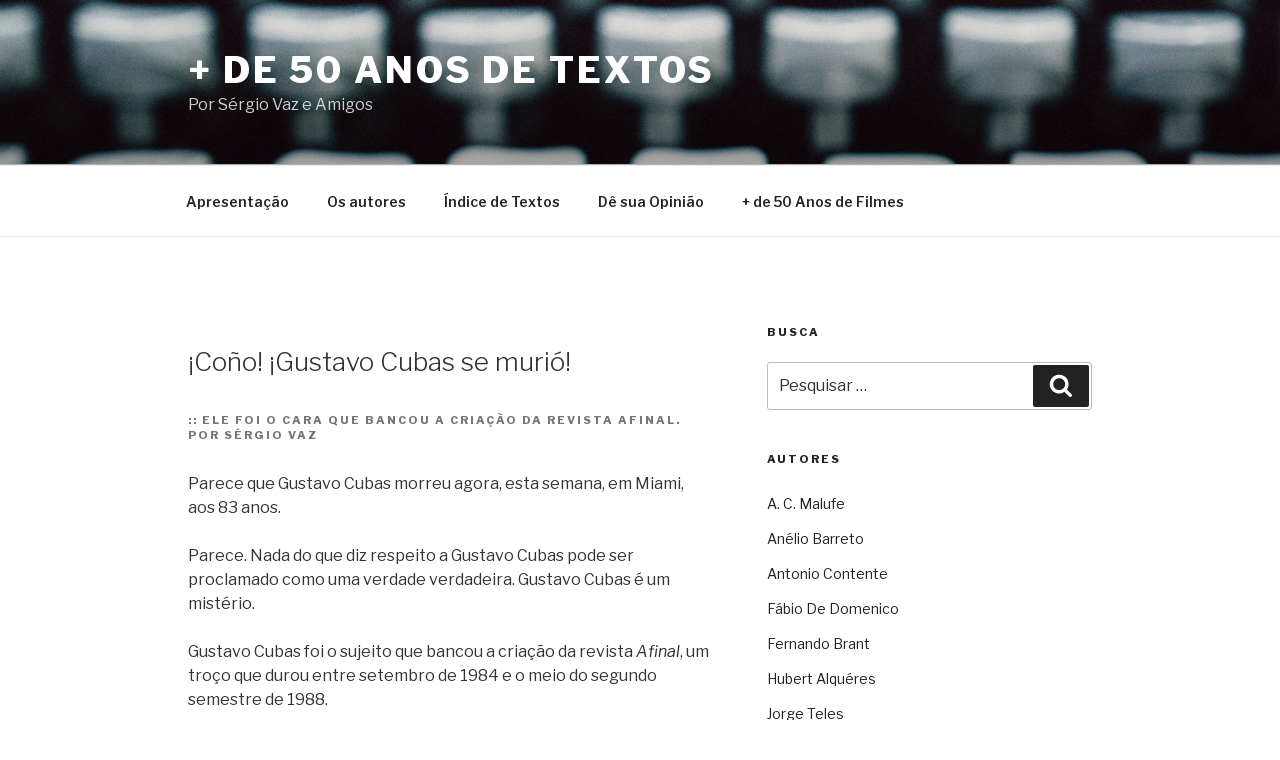

--- FILE ---
content_type: text/html; charset=UTF-8
request_url: https://50anosdetextos.com.br/2014/cono-gustavo-cubas-se-murio/
body_size: 36562
content:
<!DOCTYPE html>
<html lang="pt-BR" class="no-js no-svg">
<head>
<meta charset="UTF-8">
<meta name="viewport" content="width=device-width, initial-scale=1">
<link rel="profile" href="http://gmpg.org/xfn/11">

<link rel="shortcut icon" href="http://50anosdetextos.com.br/wp-content/uploads/2018/12/icone2.png">
<script>(function(html){html.className = html.className.replace(/\bno-js\b/,'js')})(document.documentElement);</script>
<title>¡Coño! ¡Gustavo Cubas se murió! &#8211; + de 50 Anos de Textos</title>
<meta name='robots' content='max-image-preview:large' />
	<style>img:is([sizes="auto" i], [sizes^="auto," i]) { contain-intrinsic-size: 3000px 1500px }</style>
	<!-- Speed of this site is optimised by WP Performance Score Booster plugin v2.2.3 - https://dipakgajjar.com/wp-performance-score-booster/ -->
<link rel='dns-prefetch' href='//fonts.googleapis.com' />
<link href='https://fonts.gstatic.com' crossorigin rel='preconnect' />
<link rel="alternate" type="application/rss+xml" title="Feed para + de 50 Anos de Textos &raquo;" href="https://50anosdetextos.com.br/feed/" />
<link rel="alternate" type="application/rss+xml" title="Feed de comentários para + de 50 Anos de Textos &raquo;" href="https://50anosdetextos.com.br/comments/feed/" />
<link rel="alternate" type="application/rss+xml" title="Feed de comentários para + de 50 Anos de Textos &raquo; ¡Coño! ¡Gustavo Cubas se murió!" href="https://50anosdetextos.com.br/2014/cono-gustavo-cubas-se-murio/feed/" />
<script type="text/javascript">
/* <![CDATA[ */
window._wpemojiSettings = {"baseUrl":"https:\/\/s.w.org\/images\/core\/emoji\/16.0.1\/72x72\/","ext":".png","svgUrl":"https:\/\/s.w.org\/images\/core\/emoji\/16.0.1\/svg\/","svgExt":".svg","source":{"concatemoji":"https:\/\/50anosdetextos.com.br\/wp-includes\/js\/wp-emoji-release.min.js"}};
/*! This file is auto-generated */
!function(s,n){var o,i,e;function c(e){try{var t={supportTests:e,timestamp:(new Date).valueOf()};sessionStorage.setItem(o,JSON.stringify(t))}catch(e){}}function p(e,t,n){e.clearRect(0,0,e.canvas.width,e.canvas.height),e.fillText(t,0,0);var t=new Uint32Array(e.getImageData(0,0,e.canvas.width,e.canvas.height).data),a=(e.clearRect(0,0,e.canvas.width,e.canvas.height),e.fillText(n,0,0),new Uint32Array(e.getImageData(0,0,e.canvas.width,e.canvas.height).data));return t.every(function(e,t){return e===a[t]})}function u(e,t){e.clearRect(0,0,e.canvas.width,e.canvas.height),e.fillText(t,0,0);for(var n=e.getImageData(16,16,1,1),a=0;a<n.data.length;a++)if(0!==n.data[a])return!1;return!0}function f(e,t,n,a){switch(t){case"flag":return n(e,"\ud83c\udff3\ufe0f\u200d\u26a7\ufe0f","\ud83c\udff3\ufe0f\u200b\u26a7\ufe0f")?!1:!n(e,"\ud83c\udde8\ud83c\uddf6","\ud83c\udde8\u200b\ud83c\uddf6")&&!n(e,"\ud83c\udff4\udb40\udc67\udb40\udc62\udb40\udc65\udb40\udc6e\udb40\udc67\udb40\udc7f","\ud83c\udff4\u200b\udb40\udc67\u200b\udb40\udc62\u200b\udb40\udc65\u200b\udb40\udc6e\u200b\udb40\udc67\u200b\udb40\udc7f");case"emoji":return!a(e,"\ud83e\udedf")}return!1}function g(e,t,n,a){var r="undefined"!=typeof WorkerGlobalScope&&self instanceof WorkerGlobalScope?new OffscreenCanvas(300,150):s.createElement("canvas"),o=r.getContext("2d",{willReadFrequently:!0}),i=(o.textBaseline="top",o.font="600 32px Arial",{});return e.forEach(function(e){i[e]=t(o,e,n,a)}),i}function t(e){var t=s.createElement("script");t.src=e,t.defer=!0,s.head.appendChild(t)}"undefined"!=typeof Promise&&(o="wpEmojiSettingsSupports",i=["flag","emoji"],n.supports={everything:!0,everythingExceptFlag:!0},e=new Promise(function(e){s.addEventListener("DOMContentLoaded",e,{once:!0})}),new Promise(function(t){var n=function(){try{var e=JSON.parse(sessionStorage.getItem(o));if("object"==typeof e&&"number"==typeof e.timestamp&&(new Date).valueOf()<e.timestamp+604800&&"object"==typeof e.supportTests)return e.supportTests}catch(e){}return null}();if(!n){if("undefined"!=typeof Worker&&"undefined"!=typeof OffscreenCanvas&&"undefined"!=typeof URL&&URL.createObjectURL&&"undefined"!=typeof Blob)try{var e="postMessage("+g.toString()+"("+[JSON.stringify(i),f.toString(),p.toString(),u.toString()].join(",")+"));",a=new Blob([e],{type:"text/javascript"}),r=new Worker(URL.createObjectURL(a),{name:"wpTestEmojiSupports"});return void(r.onmessage=function(e){c(n=e.data),r.terminate(),t(n)})}catch(e){}c(n=g(i,f,p,u))}t(n)}).then(function(e){for(var t in e)n.supports[t]=e[t],n.supports.everything=n.supports.everything&&n.supports[t],"flag"!==t&&(n.supports.everythingExceptFlag=n.supports.everythingExceptFlag&&n.supports[t]);n.supports.everythingExceptFlag=n.supports.everythingExceptFlag&&!n.supports.flag,n.DOMReady=!1,n.readyCallback=function(){n.DOMReady=!0}}).then(function(){return e}).then(function(){var e;n.supports.everything||(n.readyCallback(),(e=n.source||{}).concatemoji?t(e.concatemoji):e.wpemoji&&e.twemoji&&(t(e.twemoji),t(e.wpemoji)))}))}((window,document),window._wpemojiSettings);
/* ]]> */
</script>
<style id='wp-emoji-styles-inline-css' type='text/css'>

	img.wp-smiley, img.emoji {
		display: inline !important;
		border: none !important;
		box-shadow: none !important;
		height: 1em !important;
		width: 1em !important;
		margin: 0 0.07em !important;
		vertical-align: -0.1em !important;
		background: none !important;
		padding: 0 !important;
	}
</style>
<link rel='stylesheet' id='wp-block-library-css' href='https://50anosdetextos.com.br/wp-includes/css/dist/block-library/style.min.css' type='text/css' media='all' />
<style id='wp-block-library-theme-inline-css' type='text/css'>
.wp-block-audio :where(figcaption){color:#555;font-size:13px;text-align:center}.is-dark-theme .wp-block-audio :where(figcaption){color:#ffffffa6}.wp-block-audio{margin:0 0 1em}.wp-block-code{border:1px solid #ccc;border-radius:4px;font-family:Menlo,Consolas,monaco,monospace;padding:.8em 1em}.wp-block-embed :where(figcaption){color:#555;font-size:13px;text-align:center}.is-dark-theme .wp-block-embed :where(figcaption){color:#ffffffa6}.wp-block-embed{margin:0 0 1em}.blocks-gallery-caption{color:#555;font-size:13px;text-align:center}.is-dark-theme .blocks-gallery-caption{color:#ffffffa6}:root :where(.wp-block-image figcaption){color:#555;font-size:13px;text-align:center}.is-dark-theme :root :where(.wp-block-image figcaption){color:#ffffffa6}.wp-block-image{margin:0 0 1em}.wp-block-pullquote{border-bottom:4px solid;border-top:4px solid;color:currentColor;margin-bottom:1.75em}.wp-block-pullquote cite,.wp-block-pullquote footer,.wp-block-pullquote__citation{color:currentColor;font-size:.8125em;font-style:normal;text-transform:uppercase}.wp-block-quote{border-left:.25em solid;margin:0 0 1.75em;padding-left:1em}.wp-block-quote cite,.wp-block-quote footer{color:currentColor;font-size:.8125em;font-style:normal;position:relative}.wp-block-quote:where(.has-text-align-right){border-left:none;border-right:.25em solid;padding-left:0;padding-right:1em}.wp-block-quote:where(.has-text-align-center){border:none;padding-left:0}.wp-block-quote.is-large,.wp-block-quote.is-style-large,.wp-block-quote:where(.is-style-plain){border:none}.wp-block-search .wp-block-search__label{font-weight:700}.wp-block-search__button{border:1px solid #ccc;padding:.375em .625em}:where(.wp-block-group.has-background){padding:1.25em 2.375em}.wp-block-separator.has-css-opacity{opacity:.4}.wp-block-separator{border:none;border-bottom:2px solid;margin-left:auto;margin-right:auto}.wp-block-separator.has-alpha-channel-opacity{opacity:1}.wp-block-separator:not(.is-style-wide):not(.is-style-dots){width:100px}.wp-block-separator.has-background:not(.is-style-dots){border-bottom:none;height:1px}.wp-block-separator.has-background:not(.is-style-wide):not(.is-style-dots){height:2px}.wp-block-table{margin:0 0 1em}.wp-block-table td,.wp-block-table th{word-break:normal}.wp-block-table :where(figcaption){color:#555;font-size:13px;text-align:center}.is-dark-theme .wp-block-table :where(figcaption){color:#ffffffa6}.wp-block-video :where(figcaption){color:#555;font-size:13px;text-align:center}.is-dark-theme .wp-block-video :where(figcaption){color:#ffffffa6}.wp-block-video{margin:0 0 1em}:root :where(.wp-block-template-part.has-background){margin-bottom:0;margin-top:0;padding:1.25em 2.375em}
</style>
<style id='classic-theme-styles-inline-css' type='text/css'>
/*! This file is auto-generated */
.wp-block-button__link{color:#fff;background-color:#32373c;border-radius:9999px;box-shadow:none;text-decoration:none;padding:calc(.667em + 2px) calc(1.333em + 2px);font-size:1.125em}.wp-block-file__button{background:#32373c;color:#fff;text-decoration:none}
</style>
<style id='global-styles-inline-css' type='text/css'>
:root{--wp--preset--aspect-ratio--square: 1;--wp--preset--aspect-ratio--4-3: 4/3;--wp--preset--aspect-ratio--3-4: 3/4;--wp--preset--aspect-ratio--3-2: 3/2;--wp--preset--aspect-ratio--2-3: 2/3;--wp--preset--aspect-ratio--16-9: 16/9;--wp--preset--aspect-ratio--9-16: 9/16;--wp--preset--color--black: #000000;--wp--preset--color--cyan-bluish-gray: #abb8c3;--wp--preset--color--white: #ffffff;--wp--preset--color--pale-pink: #f78da7;--wp--preset--color--vivid-red: #cf2e2e;--wp--preset--color--luminous-vivid-orange: #ff6900;--wp--preset--color--luminous-vivid-amber: #fcb900;--wp--preset--color--light-green-cyan: #7bdcb5;--wp--preset--color--vivid-green-cyan: #00d084;--wp--preset--color--pale-cyan-blue: #8ed1fc;--wp--preset--color--vivid-cyan-blue: #0693e3;--wp--preset--color--vivid-purple: #9b51e0;--wp--preset--gradient--vivid-cyan-blue-to-vivid-purple: linear-gradient(135deg,rgba(6,147,227,1) 0%,rgb(155,81,224) 100%);--wp--preset--gradient--light-green-cyan-to-vivid-green-cyan: linear-gradient(135deg,rgb(122,220,180) 0%,rgb(0,208,130) 100%);--wp--preset--gradient--luminous-vivid-amber-to-luminous-vivid-orange: linear-gradient(135deg,rgba(252,185,0,1) 0%,rgba(255,105,0,1) 100%);--wp--preset--gradient--luminous-vivid-orange-to-vivid-red: linear-gradient(135deg,rgba(255,105,0,1) 0%,rgb(207,46,46) 100%);--wp--preset--gradient--very-light-gray-to-cyan-bluish-gray: linear-gradient(135deg,rgb(238,238,238) 0%,rgb(169,184,195) 100%);--wp--preset--gradient--cool-to-warm-spectrum: linear-gradient(135deg,rgb(74,234,220) 0%,rgb(151,120,209) 20%,rgb(207,42,186) 40%,rgb(238,44,130) 60%,rgb(251,105,98) 80%,rgb(254,248,76) 100%);--wp--preset--gradient--blush-light-purple: linear-gradient(135deg,rgb(255,206,236) 0%,rgb(152,150,240) 100%);--wp--preset--gradient--blush-bordeaux: linear-gradient(135deg,rgb(254,205,165) 0%,rgb(254,45,45) 50%,rgb(107,0,62) 100%);--wp--preset--gradient--luminous-dusk: linear-gradient(135deg,rgb(255,203,112) 0%,rgb(199,81,192) 50%,rgb(65,88,208) 100%);--wp--preset--gradient--pale-ocean: linear-gradient(135deg,rgb(255,245,203) 0%,rgb(182,227,212) 50%,rgb(51,167,181) 100%);--wp--preset--gradient--electric-grass: linear-gradient(135deg,rgb(202,248,128) 0%,rgb(113,206,126) 100%);--wp--preset--gradient--midnight: linear-gradient(135deg,rgb(2,3,129) 0%,rgb(40,116,252) 100%);--wp--preset--font-size--small: 13px;--wp--preset--font-size--medium: 20px;--wp--preset--font-size--large: 36px;--wp--preset--font-size--x-large: 42px;--wp--preset--spacing--20: 0.44rem;--wp--preset--spacing--30: 0.67rem;--wp--preset--spacing--40: 1rem;--wp--preset--spacing--50: 1.5rem;--wp--preset--spacing--60: 2.25rem;--wp--preset--spacing--70: 3.38rem;--wp--preset--spacing--80: 5.06rem;--wp--preset--shadow--natural: 6px 6px 9px rgba(0, 0, 0, 0.2);--wp--preset--shadow--deep: 12px 12px 50px rgba(0, 0, 0, 0.4);--wp--preset--shadow--sharp: 6px 6px 0px rgba(0, 0, 0, 0.2);--wp--preset--shadow--outlined: 6px 6px 0px -3px rgba(255, 255, 255, 1), 6px 6px rgba(0, 0, 0, 1);--wp--preset--shadow--crisp: 6px 6px 0px rgba(0, 0, 0, 1);}:where(.is-layout-flex){gap: 0.5em;}:where(.is-layout-grid){gap: 0.5em;}body .is-layout-flex{display: flex;}.is-layout-flex{flex-wrap: wrap;align-items: center;}.is-layout-flex > :is(*, div){margin: 0;}body .is-layout-grid{display: grid;}.is-layout-grid > :is(*, div){margin: 0;}:where(.wp-block-columns.is-layout-flex){gap: 2em;}:where(.wp-block-columns.is-layout-grid){gap: 2em;}:where(.wp-block-post-template.is-layout-flex){gap: 1.25em;}:where(.wp-block-post-template.is-layout-grid){gap: 1.25em;}.has-black-color{color: var(--wp--preset--color--black) !important;}.has-cyan-bluish-gray-color{color: var(--wp--preset--color--cyan-bluish-gray) !important;}.has-white-color{color: var(--wp--preset--color--white) !important;}.has-pale-pink-color{color: var(--wp--preset--color--pale-pink) !important;}.has-vivid-red-color{color: var(--wp--preset--color--vivid-red) !important;}.has-luminous-vivid-orange-color{color: var(--wp--preset--color--luminous-vivid-orange) !important;}.has-luminous-vivid-amber-color{color: var(--wp--preset--color--luminous-vivid-amber) !important;}.has-light-green-cyan-color{color: var(--wp--preset--color--light-green-cyan) !important;}.has-vivid-green-cyan-color{color: var(--wp--preset--color--vivid-green-cyan) !important;}.has-pale-cyan-blue-color{color: var(--wp--preset--color--pale-cyan-blue) !important;}.has-vivid-cyan-blue-color{color: var(--wp--preset--color--vivid-cyan-blue) !important;}.has-vivid-purple-color{color: var(--wp--preset--color--vivid-purple) !important;}.has-black-background-color{background-color: var(--wp--preset--color--black) !important;}.has-cyan-bluish-gray-background-color{background-color: var(--wp--preset--color--cyan-bluish-gray) !important;}.has-white-background-color{background-color: var(--wp--preset--color--white) !important;}.has-pale-pink-background-color{background-color: var(--wp--preset--color--pale-pink) !important;}.has-vivid-red-background-color{background-color: var(--wp--preset--color--vivid-red) !important;}.has-luminous-vivid-orange-background-color{background-color: var(--wp--preset--color--luminous-vivid-orange) !important;}.has-luminous-vivid-amber-background-color{background-color: var(--wp--preset--color--luminous-vivid-amber) !important;}.has-light-green-cyan-background-color{background-color: var(--wp--preset--color--light-green-cyan) !important;}.has-vivid-green-cyan-background-color{background-color: var(--wp--preset--color--vivid-green-cyan) !important;}.has-pale-cyan-blue-background-color{background-color: var(--wp--preset--color--pale-cyan-blue) !important;}.has-vivid-cyan-blue-background-color{background-color: var(--wp--preset--color--vivid-cyan-blue) !important;}.has-vivid-purple-background-color{background-color: var(--wp--preset--color--vivid-purple) !important;}.has-black-border-color{border-color: var(--wp--preset--color--black) !important;}.has-cyan-bluish-gray-border-color{border-color: var(--wp--preset--color--cyan-bluish-gray) !important;}.has-white-border-color{border-color: var(--wp--preset--color--white) !important;}.has-pale-pink-border-color{border-color: var(--wp--preset--color--pale-pink) !important;}.has-vivid-red-border-color{border-color: var(--wp--preset--color--vivid-red) !important;}.has-luminous-vivid-orange-border-color{border-color: var(--wp--preset--color--luminous-vivid-orange) !important;}.has-luminous-vivid-amber-border-color{border-color: var(--wp--preset--color--luminous-vivid-amber) !important;}.has-light-green-cyan-border-color{border-color: var(--wp--preset--color--light-green-cyan) !important;}.has-vivid-green-cyan-border-color{border-color: var(--wp--preset--color--vivid-green-cyan) !important;}.has-pale-cyan-blue-border-color{border-color: var(--wp--preset--color--pale-cyan-blue) !important;}.has-vivid-cyan-blue-border-color{border-color: var(--wp--preset--color--vivid-cyan-blue) !important;}.has-vivid-purple-border-color{border-color: var(--wp--preset--color--vivid-purple) !important;}.has-vivid-cyan-blue-to-vivid-purple-gradient-background{background: var(--wp--preset--gradient--vivid-cyan-blue-to-vivid-purple) !important;}.has-light-green-cyan-to-vivid-green-cyan-gradient-background{background: var(--wp--preset--gradient--light-green-cyan-to-vivid-green-cyan) !important;}.has-luminous-vivid-amber-to-luminous-vivid-orange-gradient-background{background: var(--wp--preset--gradient--luminous-vivid-amber-to-luminous-vivid-orange) !important;}.has-luminous-vivid-orange-to-vivid-red-gradient-background{background: var(--wp--preset--gradient--luminous-vivid-orange-to-vivid-red) !important;}.has-very-light-gray-to-cyan-bluish-gray-gradient-background{background: var(--wp--preset--gradient--very-light-gray-to-cyan-bluish-gray) !important;}.has-cool-to-warm-spectrum-gradient-background{background: var(--wp--preset--gradient--cool-to-warm-spectrum) !important;}.has-blush-light-purple-gradient-background{background: var(--wp--preset--gradient--blush-light-purple) !important;}.has-blush-bordeaux-gradient-background{background: var(--wp--preset--gradient--blush-bordeaux) !important;}.has-luminous-dusk-gradient-background{background: var(--wp--preset--gradient--luminous-dusk) !important;}.has-pale-ocean-gradient-background{background: var(--wp--preset--gradient--pale-ocean) !important;}.has-electric-grass-gradient-background{background: var(--wp--preset--gradient--electric-grass) !important;}.has-midnight-gradient-background{background: var(--wp--preset--gradient--midnight) !important;}.has-small-font-size{font-size: var(--wp--preset--font-size--small) !important;}.has-medium-font-size{font-size: var(--wp--preset--font-size--medium) !important;}.has-large-font-size{font-size: var(--wp--preset--font-size--large) !important;}.has-x-large-font-size{font-size: var(--wp--preset--font-size--x-large) !important;}
:where(.wp-block-post-template.is-layout-flex){gap: 1.25em;}:where(.wp-block-post-template.is-layout-grid){gap: 1.25em;}
:where(.wp-block-columns.is-layout-flex){gap: 2em;}:where(.wp-block-columns.is-layout-grid){gap: 2em;}
:root :where(.wp-block-pullquote){font-size: 1.5em;line-height: 1.6;}
</style>
<link rel='stylesheet' id='bbp-default-css' href='https://50anosdetextos.com.br/wp-content/plugins/bbpress/templates/default/css/bbpress.min.css' type='text/css' media='all' />
<link rel='stylesheet' id='twentyseventeen-fonts-css' href='https://fonts.googleapis.com/css?family=Libre+Franklin%3A300%2C300i%2C400%2C400i%2C600%2C600i%2C800%2C800i&#038;subset=latin%2Clatin-ext' type='text/css' media='all' />
<link rel='stylesheet' id='twentyseventeen-style-css' href='https://50anosdetextos.com.br/wp-content/themes/twentyseventeen/style.css' type='text/css' media='all' />
<link rel='stylesheet' id='twentyseventeen-block-style-css' href='https://50anosdetextos.com.br/wp-content/themes/twentyseventeen/assets/css/blocks.css' type='text/css' media='all' />
<!--[if lt IE 9]>
<link rel='stylesheet' id='twentyseventeen-ie8-css' href='https://50anosdetextos.com.br/wp-content/themes/twentyseventeen/assets/css/ie8.css' type='text/css' media='all' />
<![endif]-->
<link rel='stylesheet' id='parent-style-css' href='https://50anosdetextos.com.br/wp-content/themes/twentyseventeen/style.css' type='text/css' media='all' />
<link rel='stylesheet' id='taxopress-frontend-css-css' href='https://50anosdetextos.com.br/wp-content/plugins/simple-tags/assets/frontend/css/frontend.css' type='text/css' media='all' />
<!--[if lt IE 9]>
<script type="text/javascript" src="https://50anosdetextos.com.br/wp-content/themes/twentyseventeen/assets/js/html5.js" id="html5-js"></script>
<![endif]-->
<script type="text/javascript" src="https://50anosdetextos.com.br/wp-includes/js/jquery/jquery.min.js" id="jquery-core-js"></script>
<script type="text/javascript" src="https://50anosdetextos.com.br/wp-includes/js/jquery/jquery-migrate.min.js" id="jquery-migrate-js"></script>
<script type="text/javascript" src="https://50anosdetextos.com.br/wp-content/plugins/simple-tags/assets/frontend/js/frontend.js" id="taxopress-frontend-js-js"></script>
<link rel="https://api.w.org/" href="https://50anosdetextos.com.br/wp-json/" /><link rel="alternate" title="JSON" type="application/json" href="https://50anosdetextos.com.br/wp-json/wp/v2/posts/12707" /><link rel="EditURI" type="application/rsd+xml" title="RSD" href="https://50anosdetextos.com.br/xmlrpc.php?rsd" />
<meta name="generator" content="WordPress 6.8.3" />
<link rel="canonical" href="https://50anosdetextos.com.br/2014/cono-gustavo-cubas-se-murio/" />
<link rel='shortlink' href='https://50anosdetextos.com.br/?p=12707' />
<link rel="alternate" title="oEmbed (JSON)" type="application/json+oembed" href="https://50anosdetextos.com.br/wp-json/oembed/1.0/embed?url=https%3A%2F%2F50anosdetextos.com.br%2F2014%2Fcono-gustavo-cubas-se-murio%2F" />
<link rel="alternate" title="oEmbed (XML)" type="text/xml+oembed" href="https://50anosdetextos.com.br/wp-json/oembed/1.0/embed?url=https%3A%2F%2F50anosdetextos.com.br%2F2014%2Fcono-gustavo-cubas-se-murio%2F&#038;format=xml" />
<link rel="pingback" href="https://50anosdetextos.com.br/xmlrpc.php">
<style type="text/css">a.st_tag, a.internal_tag, .st_tag, .internal_tag { text-decoration: underline !important; }</style>		<style type="text/css" id="wp-custom-css">
			ul.post-meta {
    list-style: none !important;
    color: #767676;
    text-transform: uppercase;
	font-family: "Libre Franklin", "Helvetica Neue", helvetica, arial, sans-serif;
	font-size: 0.6875rem;
    font-weight: 800;
    letter-spacing: 0.1818em;
    padding-bottom: 0.25em;
    text-transform: uppercase;
	  margin:0 0 0.75em;
}


.entry-content a:hover, a:hover {
	box-shadow:inset 0 0 0 rgba(0, 0, 0, 0), 0 1px 0 rgba(0, 0, 0, 1) !important;
	color:#ae0000 !important;
}

blockquote {
    color: #777;
    font-size: 16px !important;
    font-size: 1.125rem;
    font-style: normal;
    line-height: 1.7;
    margin: 0;
    overflow: hidden;
    padding: 30px 0 0 40px;
}


.entry-header {
    padding: 1em 0 0.75em !important;
}

.tagcloud ul li,.widget ul li,.blogroll ul li {
	float: none;
		border-top: 0;
    border-bottom: 0;
    padding: 0;
    margin: 4px 4px 0 0;
}
.widget .tagcloud a, .widget.widget_tag_cloud a, .wp_widget_tag_cloud a,.widget ul li a, .blogroll ul li a {
	border:0;
	padding:4px 10px 5px 0 !important;
	display: block;
}
.widget ul li,.blogroll ul li {
	margin: 4px 4px 0 0 !important;
}
#block-3.widget {padding-bottom: 0 !important}
.widget p strong {
    font-size: 0.6875rem;
    margin-bottom: 2em;
  color: #222;
  font-weight: 800;
  letter-spacing: 0.1818em;
  text-transform: uppercase;
  }		</style>
		</head>

<body class="wp-singular post-template-default single single-post postid-12707 single-format-standard wp-embed-responsive wp-theme-twentyseventeen has-header-image has-sidebar colors-light">
<div id="page" class="site">
	<a class="skip-link screen-reader-text" href="#content">Pular para o conteúdo</a>

	<header id="masthead" class="site-header" role="banner">

		<div class="custom-header">

		<div class="custom-header-media">
			<div id="wp-custom-header" class="wp-custom-header"><img src="https://50anosdetextos.com.br/wp-content/uploads/2018/12/cropped-bogomil-mihaylov-519194-unsplash-1.jpg" width="2000" height="1200" alt="" srcset="https://50anosdetextos.com.br/wp-content/uploads/2018/12/cropped-bogomil-mihaylov-519194-unsplash-1.jpg 2000w, https://50anosdetextos.com.br/wp-content/uploads/2018/12/cropped-bogomil-mihaylov-519194-unsplash-1-300x180.jpg 300w, https://50anosdetextos.com.br/wp-content/uploads/2018/12/cropped-bogomil-mihaylov-519194-unsplash-1-768x461.jpg 768w, https://50anosdetextos.com.br/wp-content/uploads/2018/12/cropped-bogomil-mihaylov-519194-unsplash-1-1024x614.jpg 1024w" sizes="100vw" decoding="async" fetchpriority="high" /></div>		</div>

	<div class="site-branding">
	<div class="wrap">

		
		<div class="site-branding-text">
							<p class="site-title"><a href="https://50anosdetextos.com.br/" rel="home">+ de 50 Anos de Textos</a></p>
			
							<p class="site-description">Por Sérgio Vaz e Amigos</p>
					</div><!-- .site-branding-text -->

		
	</div><!-- .wrap -->
</div><!-- .site-branding -->

</div><!-- .custom-header -->

					<div class="navigation-top">
				<div class="wrap">
					<nav id="site-navigation" class="main-navigation" role="navigation" aria-label="Menu do topo">
	<button class="menu-toggle" aria-controls="top-menu" aria-expanded="false">
		<svg class="icon icon-bars" aria-hidden="true" role="img"> <use href="#icon-bars" xlink:href="#icon-bars"></use> </svg><svg class="icon icon-close" aria-hidden="true" role="img"> <use href="#icon-close" xlink:href="#icon-close"></use> </svg>Menu	</button>

	<div class="menu-top-container"><ul id="top-menu" class="menu"><li id="menu-item-20823" class="menu-item menu-item-type-post_type menu-item-object-page menu-item-20823"><a href="https://50anosdetextos.com.br/apresentacao/">Apresentação</a></li>
<li id="menu-item-20821" class="menu-item menu-item-type-post_type menu-item-object-page menu-item-20821"><a href="https://50anosdetextos.com.br/autores/">Os autores</a></li>
<li id="menu-item-20825" class="menu-item menu-item-type-post_type menu-item-object-page menu-item-20825"><a href="https://50anosdetextos.com.br/indice-de-textos/">Índice de Textos</a></li>
<li id="menu-item-20824" class="menu-item menu-item-type-post_type menu-item-object-page menu-item-20824"><a href="https://50anosdetextos.com.br/de-sua-opiniao/">Dê sua Opinião</a></li>
<li id="menu-item-20822" class="menu-item menu-item-type-post_type menu-item-object-page menu-item-20822"><a href="http://50anosdefilmes.com.br/">+ de 50 Anos de Filmes</a></li>
</ul></div>
	</nav><!-- #site-navigation -->
				</div><!-- .wrap -->
			</div><!-- .navigation-top -->
		
	</header><!-- #masthead -->

	
	<div class="site-content-contain">
		<div id="content" class="site-content">

<div class="wrap">
	<div id="primary" class="content-area">
		<main id="main" class="site-main" role="main">

			
<article id="post-12707" class="post-12707 post type-post status-publish format-standard hentry category-sergio-vaz tag-jornalismo">
		<header class="entry-header">
		<div class="entry-meta"></div><!-- .entry-meta --><h1 class="entry-title">¡Coño! ¡Gustavo Cubas se murió!</h1>
		<h4 class="post-meta"><ul class='post-meta'>
<li><span class='post-meta-key'>::</span> Ele foi o cara que bancou a criação da revista Afinal. Por Sérgio Vaz</li>
</ul>
</h4>
	</header><!-- .entry-header -->

	
	<div class="entry-content">
		<p>Parece que Gustavo Cubas morreu agora, esta semana, em Miami, aos 83 anos.</p>
<p>Parece. Nada do que diz respeito a Gustavo Cubas pode ser proclamado como uma verdade verdadeira. Gustavo Cubas é um mistério.<span id="more-12707"></span></p>
<p>Gustavo Cubas foi o sujeito que bancou a criação da revista <em>Afinal</em>, um troço que durou entre setembro de 1984 e o meio do segundo semestre de 1988.</p>
<p>Quando se for escrever a história da imprensa brasileira entre os anos finais da ditadura militar e o início da redemocratização, provavelmente a revista <em>Afinal</em> não terá lugar importante. Os títulos da imprensa alternativa terão figuração muito maior – <em>O Pasquim</em>, é claro, <em>Opinião</em>, <em>Movimento</em>. É provável que até publicações mais alternativas ainda, como o <em>Ex</em>, <em>O Bondinho</em>, <em>O Grilo</em>, atraiam mais as atenções dos historiadores do que a <em>Afinal</em>.</p>
<p>Nunca vendeu muito. As agências de publicidade não apostaram nela, não viram nela bom potencial. Sem publicidade, ou com pouquíssima publicidade, foi murchando, murchando, até morrer.</p>
<p>Embora não tenha estourado, não tenha dado certo, foi uma revista bem interessante. Teve muita coisa boa, belas reportagens, belos textos, bons artigos, lindas fotos, <a href="https://50anosdetextos.com.br/2012/a-censura-tinha-acabado-sarney-trouxe-de-volta/">algumas grandes sacadas</a>, até algumas audácias na área política antes do fim da ditadura. Como uma vez sintetizou o <a href="https://50anosdetextos.com.br/category/valdir-sanches/">Valdir Sanches</a>, ao folhear um exemplar que acabava de chegar da gráfica: “É: nesta revista escondem-se bons textos”.</p>
<p>E, mesmo não tendo acontecido, foi uma experiência de vida maravilhosa para todo mundo que passou por lá.</p>
<p style="text-align: center;">***</p>
<p><a href="https://50anosdetextos.com.br/wp-content/uploads/2014/09/zzafinal.png"><img decoding="async" class="alignright size-thumbnail wp-image-12724" src="https://50anosdetextos.com.br/wp-content/uploads/2014/09/zzafinal-150x150.png" alt="zzafinal" width="150" height="150" /></a>Gustavo Cubas era, como diz seu sobrenome, cubano. A família, parece que rica, havia fugido de Cuba logo depois da revolução, ali por 1960, e se radicado em Miami. Junto com um irmão, se não me engano, Gustavo foi dono de uma agência de publicidade nos Estados Unidos. Veio para o Brasil, e aqui criou uma agência, a Siboney – o mesmo nome da famosérrima canção composta pelo cubano Ernesto Lecuona em 1929, e o mesmo nome de uma marca de charutos. (Gustavo, aliás, fumava um charuto atrás do outro.)</p>
<p>Em vez de ficar quieto ganhando dinheiro com a Siboney, Gustavo Cubas botou na cabeça que iria criar uma nova revista semanal, que seria um sucesso extraordinário e em pouco tempo se tornaria a publicação mais vendida no Brasil.</p>
<p>Tinha uma idéia básica de como seria a revista: algo entre a <em>Veja</em> e a <em>Manchete</em>. Semanal, de informação, mas menos sisuda que as concorrentes <em>Veja</em>, <em>IstoÉ</em> e <em>Visão</em> (esta última ainda existia, creio; e a <em>Época</em> ainda não tinha sido lançada). Menos sisuda do que a <em>Veja</em>, mais popular, um popular assim que nem a <em>Manchete</em>, com grandes reportagens e fotos abertas. (“Abre foto, abre foto” – esta era uma das máximas de Gustavo Cubas, que, curiosamente, suprimia o artigo. Falava em portunhol, mas nhol do que portu, e não dizia “Abre la foto”, e sim “Abre foto”).</p>
<p>Conhecia um jornalista brasileiro: José Roberto Palladino. Eram amigos. Gustavo prometeu emprego na revista para o Palladino, e saiu, com a ajuda dele, à procura de alguém para formar e dirigir a redação.</p>
<p>Um belo dia encantou-se com uma capa do então ótimo <em>Jornal da Tarde</em>. A capa trazia diversas fotos tipo 3 x 4 de bandidos fichados pela polícia de São Paulo, parecendo aqueles cartazes de “Procura-se”. As fotos ocupavam toda a primeira página do <em>JT</em>, de alto abaixo. A manchete era “Eles estão nos procurando” – e um olhinho dizia que todos aqueles bandidos fichados estavam à solta e poderiam assaltar o leitor a qualquer momento.</p>
<p>Gustavo Cubas tirou o charutão da boca (claro que não vi a cena, mas posso perfeitamente imaginar como foi) e bradou: “¡Coño! Quiero el tipo que hizo esta pagina como director de mi revista!” (Todas as frase de Gustavo começavam ou acabavam com “coño”.)</p>
<p>O sujeito que tinha feito aquela capa dos bandidos que procuravam o leitor era Fernando Lima Mitre, o redator-chefe do JT.</p>
<p style="text-align: center;">***</p>
<p><a href="https://50anosdetextos.com.br/wp-content/uploads/2014/09/zzafinal2.png"><img decoding="async" class="alignright size-thumbnail wp-image-12725" src="https://50anosdetextos.com.br/wp-content/uploads/2014/09/zzafinal2-150x150.png" alt="zzafinal2" width="150" height="150" /></a>As negociações entre Gustavo Cubas e o Mitre foram longas. Mitre é mineiríssimo e, se fosse político, seria do velho PSD de Benedito Valadares, Tancredo Neves, José Maria Alkmin. Daqueles que só faziam reunião para aprovar alguma coisa depois de tudo ter sido decidido previamente. Que não eram nem contra nem a favor de nada radical – muito antes ao contrário.</p>
<p>Mitre tinha sido da equipe fundadora do <em>Jornal da Tarde</em> em 1966 – a equipe original, chefiada por Mino Carta e Murilo Felisberto, este mineiro de Varginha. Foi editor de Reportagem Geral, a editoria mais importante do <em>JT</em>. Quando eu cheguei ao <em>JT</em>, foquinha de tudo, em 1970, Mitre já era uma figura lendária na redação; todo mundo, mas todo mundo mesmo, tinha por ele respeito e admiração. Era então o terceiro homem na hierarquia do jornal, depois de Murilo Felisberto e Ivan Ângelo, o secretário de redação, encarregado de fechar a primeira página.</p>
<p>Em 1984, quando foi chamado por um cubano doido de pedra para uma aventura louca (nós, mineiros, não somos nada chegados a aventuras, muito menos aventuras loucas), Mitre tinha 18 anos de S.A. O Estado de S. Paulo na carteira de trabalho. Como tinha começado a trabalhar na empresa (à época sólida, mais firme que Gibraltar) em 1966, era um funcionário estável. As gerações mais novas não têm idéia do que era isso, essa figura criada pela CLT getulista nos moldes do fascismo italiano – funcionário estável só podia ser demitido com comprovação de motivo justo; se não, tinha direito a uma indenização trilionária.</p>
<p>Mineiro, safo, Mitre negociou garantias com Gustavo Cubas – e combinou cuidadosamente sua saída da S.A. com os Mesquitas.</p>
<p>Mitre é especialista em negociação, em jamais se dar mal com ninguém.</p>
<p>Depois de topar sair da empresa mais segura do jornalismo brasileiro para uma aventura, começou a traçar os pauzinhos de quem levaria com ele.</p>
<p>Eu só não ousaria dizer que ele levou os melhores talentos do <em>JT</em> para a aventura do Gustavo Cubas porque me incluiu entre os que carregou com ele.</p>
<p>Levou, como editores-chefes, <a href="https://50anosdetextos.com.br/category/sandro-vaia/">Sandro Vaia</a> e <a href="https://50anosdetextos.com.br/category/anelio-barreto/">Anélio Barreto</a>. Como secretário de redação, Ari Schneider. Todos eles eram, naquele ano de 1984, editores do <em>JT</em>.</p>
<p>Ainda do <em>JT</em>, levou Valdir Sanches e Miguel Ângelo Filiagi, dois dos melhores repórteres do jornal, que seriam na revista repórteres especiais, os caras que fariam as grandes matérias.</p>
<p>Para a editoria de Política, levou Carmo Chagas, outra lenda do jornalismo brasileiro, fundador do <em>JT</em>, fundador de <em>Veja</em>, publisher de uma porrada de revistas da Abril. Como sub do Carmo, chamou <a href="https://50anosdetextos.com.br/category/melchiades-cunha-junior/">Melchiades Cunha Júnior</a>, ex-<em>Folha</em>, ex-<em>JT</em>.</p>
<p>Para a Internacional, chamou o Gabi, Gabriel Manzano Filho, ex-tudo – <em>JT</em>, <em>Veja</em>, Enciclopédia Abril, o escambau. Para ajudar a fechar a Inter, tinha o Castor, Eduardo Borgonovi e Silva, um gênio, ex-<em>JT</em>, à época publicitário na MPM, e que se divertia voltando ao jornalismo como free-lancer.</p>
<p>Para a Economia, botou como editor Pedro Cafardo e como sub Nair Keiko Suzuki, duas pérolas. Os dois seriam mais tarde editores de Economia do <em>Estadão</em>; Pedro seria também, mais tarde, redator-chefe, se não estou enganado.</p>
<p>A editoria de Cultura era um nojo de tanto luxo: Gilberto Mansur editor, e, como repórteres, Maria Amélia Rocha Lopes, Dirceu Soares e Marta Góes. E, como cereja extra, Geraldo Mayrink como repórter especial e crítico de cinema.</p>
<p>Era alguma coisa mais ou menos assim como a Seleção de Telê Santana na Copa da Espanha. Tinha um monte de craques, um monte inimaginável de craques.</p>
<p>Da mesma maneira que a melhor Seleção brasileira de todos os tempos naufragou na Copa, esse monte de craques do jornalismo fez uma revista que não deu certo.</p>
<p>Ah, sim: como nem toda Seleção é feita de craques, a esta besta aqui coube a editoria de Reportagem Geral. Tinha comigo Antônia Chagas, Mário Schwartz e Dagoberto Azzoni, se não estou enganado.</p>
<p style="text-align: center;">***</p>
<p><a href="https://50anosdetextos.com.br/wp-content/uploads/2014/09/zzafinal3.png"><img loading="lazy" decoding="async" class="alignright size-thumbnail wp-image-12726" src="https://50anosdetextos.com.br/wp-content/uploads/2014/09/zzafinal3-150x150.png" alt="zzafinal3" width="150" height="150" /></a></p>
<p>Era um projeto ambicioso, arrojado, avançado: cada número da revista teria quatro capas, quatro edições diferentes: uma para o Estado do Rio, uma para o Norte/Nordeste, uma para o Sul, além da edição nacional, para o Estado de São Paulo, Minas, Goiás, Distrito Federal, Mato Grossos. Para dar a característica de edições regionais, um caderno central trazia matérias e serviço específicos para cada uma delas. Um trabalho insano, que ficou a cargo de Palladino. (Palladino, aliás, fez, depois de ler este meu texto, observações importantes, que estão aí abaixo, nos comentários.)</p>
<p>No começo, tudo foram flores.</p>
<p>Meu, o salário era bom! Meu salário como sub-editor do <em>Jornal da Tarde</em> era bastante bom. Fui pra <em>Afinal</em> com um salário, sei lá exatamente, mas no mínimo um terço maior. Era uma grana extraordinária.</p>
<p>Sim, era também trabalho demais. Minha editoria era a que tinha mais páginas da revista, e eu trabalhava feito um camelo, um dromedário, um mouro. Mas gostava do que fazia, e então era feliz, e, se tinha menos tempo para minha mulher e minha filha, quando estava com elas estava contente.</p>
<p>Algum tempo depois que a revista fez um ano, o dinheiro de Gustavo Cubas começou a acabar.</p>
<p>A revista <em>Veja</em> deu prejuízo à Editora Abril durante sei lá quantos anos. A Abril tinha uma estrutura extremamente sólida, e então pôde bancar o vermelhão da <em>Veja</em> durante muito tempo. Victor Civita era um visionário, sabia que sua aposta cara iria dar certo; bancou o prejuízo que a <em>Veja</em> dava durante mais de uma década, se não estou enganado. Aí aconteceu. A <em>Veja</em> hoje vê o mundo do alto de uma pilha de um milhão de exemplares, e deve provavelmente ser a revista mais lucrativa da Abril – se não tiver sido suplantada pela <em>Vejinha São Paulo</em>.</p>
<p>Gustavo Cubas tinha vendido para o Mitre a idéia de que tinha muito dinheiro para bancar a <em>Afinal</em> até ela dar certo.</p>
<p>Não tinha. Era mentira pura.</p>
<p>Os salários começaram a atrasar quando a revista ainda não tinha feito dois anos.</p>
<p style="text-align: center;">***</p>
<p><a href="https://50anosdetextos.com.br/wp-content/uploads/2014/09/zzafinal4.png"><img loading="lazy" decoding="async" class="alignright size-thumbnail wp-image-12727" src="https://50anosdetextos.com.br/wp-content/uploads/2014/09/zzafinal4-150x150.png" alt="zzafinal4" width="150" height="150" /></a>Um a um, os colegas foram saindo. Eram todos competentes, experientes, profissionais respeitados. Não faltavam ofertas de emprego para as pessoas daquela equipe.</p>
<p>Fui um dos últimos a sair.</p>
<p>Sempre ouvi dizer que meu pai gostava da frase: Dou um boi para não entrar numa briga, mas dou a boiada para não sair dela.</p>
<p>Na verdade, nunca conheci direito meu pai, que morreu quando eu tinha 6 anos. Pelo que me contam dele, não seria uma pessoa que eu admiraria especialmente – era getulista, um tanto preguiçoso, um tanto fiscalmente irresponsável no trato de seu próprio salário.</p>
<p>No entanto, herdei dele essa coisa do dou um boi para não entrar numa briga, mas dou a boiada para não sair dela.</p>
<p>Quando o Mitre deixou a direção de redação para assumir a chefia de jornalismo da Bandeirantes, e o Sandro assumiu o cargo, eu até que tinha chance de achar emprego em outros lugares. Mas preferi ficar, porque era gostoso, era prezeroso fazer aquela revista, com toda a liberdade possível e imaginável, mesmo com os salários atrasando. Não me arrependo, de forma alguma, de ter ficado até praticamente o fim.</p>
<p>Os dois anos finais da <em>Afinal</em>, sem grana, provaram-se um belo exercício. Jornalistas que não estavam nas grandes redações toparam fazer matérias para a revista. Devo deixar necessariamente nomes de fora, mas me lembro de que Angélica Moraes,  Mirian Ibañez, Tânia Regina Pinto, entre outros bons jornalistas, fizeram textos para a revista que não pagava nada, ou quase nada, pelos frilas.</p>
<p>Entre os que procuraram a revista para tentar emplacar matérias houve, inclusive, um sujeito chamado Ricardo Gandour. Por uma dessas ironias de que é feita a vida, Gandour seria o cara que substituiria Sandro Vaia na direção de redação do <em>Estadão</em>, em 2006 &#8211; o ano em que pude me aposentar.</p>
<p style="text-align: center;">***</p>
<p>Sou uma pessoa de incrível sorte. Tive sorte na vida em tudo por tudo. Tive a sorte de trabalhar no <em>JT</em> com esse monte de gente extraordinária. Tive a sorte de trabalhar na <em>Afinal</em>. Tive a sorte de trabalhar com o Rodrigo Mesquita, o que acho que é o mais brilhante da família.</p>
<p>E ainda por cima de toda essa sorte imensa, gigantesca, tive a oportunidade de trabalhar sob as ordens de Regina Lemos, ela como diretora de redação da revista <em>Marie Claire</em>, eu como redator-chefe, muitos, muitos anos depois de ter sido chefe dela na Reportagem Geral do <em>JT </em>e termos tido uma bela paixão e um casamento conturbado.</p>
<p>E depois ainda tive a sorte de ter ao meu lado <a href="https://50anosdetextos.com.br/category/mary-zaidan/">Mary Zaidan</a>, a pessoa que me lembra a cada dia o que o Nelson Rodrigues dizia sobre o Dias Gomes: o cara não é o melhor texto sequer da cama dele!</p>
<p style="text-align: center;">***</p>
<p><a href="https://50anosdetextos.com.br/wp-content/uploads/2014/09/zzafinal5.png"><img loading="lazy" decoding="async" class="alignright size-thumbnail wp-image-12728" src="https://50anosdetextos.com.br/wp-content/uploads/2014/09/zzafinal5-150x150.png" alt="zzafinal5" width="150" height="150" /></a>Bem, o texto deveria ser sobre o Gustavo Cubas, esse doido que se murió. Mas os meus textos acabam sempre sendo confessionais.</p>
<p>E acho fascinante que, neste sitezinho aqui que inventei, haja tantos amigos que participaram comigo da aventura da <em>Afinal</em>: em ordem alfabética, Anélio, Melchíades, Sandro, Valdir.</p>
<p>Como saímos da revista sem receber os últimos salários, e sem que o Gustavo tivesse depositado nosso FGTS ao longo de vários meses, entramos na Justiça do Trabalho contra a empresa – Melchíades, Antônia Chagas, Bernardo Carvalho (que tinha entrado para a equipe como editor de Internacional após a saída do Gabriel Manzano). Na audiência, o diretor financeiro, figurinha horrenda, ofereceu um acordo. O juiz homologou o acordo, por escrito: receberíamos parte do que a empresa nos devia dali a tantos dias.</p>
<p>Obviamente, a empresa descumpriu o acordo – não recebemos um tostão da grana que eles assinaram diante do juiz que pagariam.</p>
<p>Tentamos recorrer, pedimos que a dívida fosse executada.</p>
<p>Não acharam nada, absolutamente nada, nenhum bem em nome de Gustavo Cubas, que pudesse ser apreendido e leiloado para a quitação de dívida trabalhista.</p>
<p>¡Gustavo Cubas era esperto, coño!</p>
<blockquote><p>         <i>Setembro de 2014</i></p></blockquote>
	</div><!-- .entry-content -->
	<div class="entry-meta">


		<span class="cat-links">Postado em <a href="https://50anosdetextos.com.br/category/sergio-vaz/" rel="category tag">Sérgio Vaz</a></span>
		<span class="meta-sep">|</span>
		<span class="tag-links">Tags <a href="https://50anosdetextos.com.br/tag/jornalismo/" rel="tag">Jornalismo</a></span>
					

	</div>
	<footer class="entry-footer"><span class="cat-tags-links"><span class="cat-links"><svg class="icon icon-folder-open" aria-hidden="true" role="img"> <use href="#icon-folder-open" xlink:href="#icon-folder-open"></use> </svg><span class="screen-reader-text">Categorias</span><a href="https://50anosdetextos.com.br/category/sergio-vaz/" rel="category tag">Sérgio Vaz</a></span><span class="tags-links"><svg class="icon icon-hashtag" aria-hidden="true" role="img"> <use href="#icon-hashtag" xlink:href="#icon-hashtag"></use> </svg><span class="screen-reader-text">Tags</span><a href="https://50anosdetextos.com.br/tag/jornalismo/" rel="tag">Jornalismo</a></span></span></footer> <!-- .entry-footer -->
</article><!-- #post-## -->

<div id="comments" class="comments-area">

			<h2 class="comments-title">
			22 Comentários para &ldquo;¡Coño! ¡Gustavo Cubas se murió!&rdquo;		</h2>

		<ol class="comment-list">
					<li id="comment-131554" class="comment even thread-even depth-1">
			<article id="div-comment-131554" class="comment-body">
				<footer class="comment-meta">
					<div class="comment-author vcard">
												<b class="fn">Melchíades</b> <span class="says">disse:</span>					</div><!-- .comment-author -->

					<div class="comment-metadata">
						<a href="https://50anosdetextos.com.br/2014/cono-gustavo-cubas-se-murio/#comment-131554"><time datetime="2014-09-12T00:02:15-03:00">12/09/2014 às 12:02 am</time></a>					</div><!-- .comment-metadata -->

									</footer><!-- .comment-meta -->

				<div class="comment-content">
					<p>Quero mais, quero mais, quero mais, quero-quero mais, já que se trata de um texto, ou de uma obra in progress.</p>
				</div><!-- .comment-content -->

							</article><!-- .comment-body -->
		</li><!-- #comment-## -->
		<li id="comment-131617" class="comment odd alt thread-odd thread-alt depth-1">
			<article id="div-comment-131617" class="comment-body">
				<footer class="comment-meta">
					<div class="comment-author vcard">
												<b class="fn">MILTINHO</b> <span class="says">disse:</span>					</div><!-- .comment-author -->

					<div class="comment-metadata">
						<a href="https://50anosdetextos.com.br/2014/cono-gustavo-cubas-se-murio/#comment-131617"><time datetime="2014-09-12T05:45:54-03:00">12/09/2014 às 5:45 am</time></a>					</div><!-- .comment-metadata -->

									</footer><!-- .comment-meta -->

				<div class="comment-content">
					<p>Afinal, um texto elucidativo.Queremos sempre mais! Famintos!<br />
A partir de 1/1/2015 teremos muito mais!</p>
				</div><!-- .comment-content -->

							</article><!-- .comment-body -->
		</li><!-- #comment-## -->
		<li id="comment-131699" class="comment even thread-even depth-1">
			<article id="div-comment-131699" class="comment-body">
				<footer class="comment-meta">
					<div class="comment-author vcard">
												<b class="fn">Sérgio Vaz</b> <span class="says">disse:</span>					</div><!-- .comment-author -->

					<div class="comment-metadata">
						<a href="https://50anosdetextos.com.br/2014/cono-gustavo-cubas-se-murio/#comment-131699"><time datetime="2014-09-12T14:07:50-03:00">12/09/2014 às 2:07 pm</time></a>					</div><!-- .comment-metadata -->

									</footer><!-- .comment-meta -->

				<div class="comment-content">
					<p>Miltinho, não é que desta vez você falou uma verdade? A partir de 1º/1/2015, sem ter que compilar as Más Notícias do País de Dilma, vou ganhar duas tardes por semana para escrever outras coisas!</p>
				</div><!-- .comment-content -->

							</article><!-- .comment-body -->
		</li><!-- #comment-## -->
		<li id="comment-131776" class="comment odd alt thread-odd thread-alt depth-1">
			<article id="div-comment-131776" class="comment-body">
				<footer class="comment-meta">
					<div class="comment-author vcard">
												<b class="fn"><a href="http://." class="url" rel="ugc external nofollow">valdir</a></b> <span class="says">disse:</span>					</div><!-- .comment-author -->

					<div class="comment-metadata">
						<a href="https://50anosdetextos.com.br/2014/cono-gustavo-cubas-se-murio/#comment-131776"><time datetime="2014-09-12T18:29:52-03:00">12/09/2014 às 6:29 pm</time></a>					</div><!-- .comment-metadata -->

									</footer><!-- .comment-meta -->

				<div class="comment-content">
					<p>Sérgio, não sei como você consegue contar o nascimento,vida e passamento de uma revista de forma tão leve, boa, assimilável, bem- humorada. Mais, mais.</p>
				</div><!-- .comment-content -->

							</article><!-- .comment-body -->
		</li><!-- #comment-## -->
		<li id="comment-131854" class="comment even thread-even depth-1">
			<article id="div-comment-131854" class="comment-body">
				<footer class="comment-meta">
					<div class="comment-author vcard">
												<b class="fn">Sérgio Vaz</b> <span class="says">disse:</span>					</div><!-- .comment-author -->

					<div class="comment-metadata">
						<a href="https://50anosdetextos.com.br/2014/cono-gustavo-cubas-se-murio/#comment-131854"><time datetime="2014-09-12T23:48:42-03:00">12/09/2014 às 11:48 pm</time></a>					</div><!-- .comment-metadata -->

									</footer><!-- .comment-meta -->

				<div class="comment-content">
					<p>Valdir, e não é, rapaz?, que, ao reler mais uma vez o texto, para corrigir algumas coisinhas e acrescentar outras, que achei que ficou bom mesmo?<br />
Será que corro o risco de, depois de velho, ficar metido?<br />
Espero que não&#8230;<br />
Sérgio</p>
				</div><!-- .comment-content -->

							</article><!-- .comment-body -->
		</li><!-- #comment-## -->
		<li id="comment-131982" class="comment odd alt thread-odd thread-alt depth-1">
			<article id="div-comment-131982" class="comment-body">
				<footer class="comment-meta">
					<div class="comment-author vcard">
												<b class="fn">Angélica de Moraes</b> <span class="says">disse:</span>					</div><!-- .comment-author -->

					<div class="comment-metadata">
						<a href="https://50anosdetextos.com.br/2014/cono-gustavo-cubas-se-murio/#comment-131982"><time datetime="2014-09-13T09:38:37-03:00">13/09/2014 às 9:38 am</time></a>					</div><!-- .comment-metadata -->

									</footer><!-- .comment-meta -->

				<div class="comment-content">
					<p>Servaz, amigão! Saudades. Teu texto sobre a Afinal está uma delícia. Tem gosto de quero mais. Sempre lembro com carinho daquela redação nos altos de uma lancheria na rua Maria Antônia. Eu recém tinha chegado de Porto Alegre para tentar viver de jornalismo (e de crítica de artes visuais) em Sampa. Foi uma delícia fazer frilas pra vocês. Lembro que ainda não existia internet e que eu levava pessoalmente as laudas datilografadas para minha editora Tonica Chagas ler e dar seus pitacos cheios da habitual irreverência e ironia sobre o mundinho enjoado das visuais. Quiz a justiça divina que minha querida amiga Tonica acabasse também adentrando esse mundo via frilas sobre exposições de artes em Nova York para o Estadão. E não é que a iconoclasta se demonstrou uma excelente repórter do antes no tão execrado setor? O que comprova que uma boa repórter (excelente, no caso) destrincha qualquer angu de caroço. Abreijos, Servaz!</p>
				</div><!-- .comment-content -->

							</article><!-- .comment-body -->
		</li><!-- #comment-## -->
		<li id="comment-132130" class="comment even thread-even depth-1">
			<article id="div-comment-132130" class="comment-body">
				<footer class="comment-meta">
					<div class="comment-author vcard">
												<b class="fn"><a href="http://." class="url" rel="ugc external nofollow">valdir</a></b> <span class="says">disse:</span>					</div><!-- .comment-author -->

					<div class="comment-metadata">
						<a href="https://50anosdetextos.com.br/2014/cono-gustavo-cubas-se-murio/#comment-132130"><time datetime="2014-09-13T18:48:33-03:00">13/09/2014 às 6:48 pm</time></a>					</div><!-- .comment-metadata -->

									</footer><!-- .comment-meta -->

				<div class="comment-content">
					<p>Que nada, Servaz.<br />
Acho que a gente vai ficando mais fluente, mais leve&#8230;</p>
				</div><!-- .comment-content -->

							</article><!-- .comment-body -->
		</li><!-- #comment-## -->
		<li id="comment-132301" class="comment odd alt thread-odd thread-alt depth-1">
			<article id="div-comment-132301" class="comment-body">
				<footer class="comment-meta">
					<div class="comment-author vcard">
												<b class="fn">MILTINHO</b> <span class="says">disse:</span>					</div><!-- .comment-author -->

					<div class="comment-metadata">
						<a href="https://50anosdetextos.com.br/2014/cono-gustavo-cubas-se-murio/#comment-132301"><time datetime="2014-09-14T11:36:15-03:00">14/09/2014 às 11:36 am</time></a>					</div><!-- .comment-metadata -->

									</footer><!-- .comment-meta -->

				<div class="comment-content">
					<p>Afinal, bons textos a boas notícias a partir de 1/1/2015, SerVaz &#8220;rides again&#8221;.</p>
				</div><!-- .comment-content -->

							</article><!-- .comment-body -->
		</li><!-- #comment-## -->
		<li id="comment-132776" class="comment even thread-even depth-1">
			<article id="div-comment-132776" class="comment-body">
				<footer class="comment-meta">
					<div class="comment-author vcard">
												<b class="fn">Plinio Vicente</b> <span class="says">disse:</span>					</div><!-- .comment-author -->

					<div class="comment-metadata">
						<a href="https://50anosdetextos.com.br/2014/cono-gustavo-cubas-se-murio/#comment-132776"><time datetime="2014-09-15T18:35:13-03:00">15/09/2014 às 6:35 pm</time></a>					</div><!-- .comment-metadata -->

									</footer><!-- .comment-meta -->

				<div class="comment-content">
					<p>Servaz, você não sabe a inveja que eu senti quando soube da ida dessa tchurma para a Afinal, eu já exilado em Roraima. Uma pena que a idéia, tão boa, tenha sido apenas uma aventura. Mas rende até hoje, como esse seu belo, sincero e tão bem escrito depoimento.</p>
				</div><!-- .comment-content -->

							</article><!-- .comment-body -->
		</li><!-- #comment-## -->
		<li id="comment-132810" class="comment odd alt thread-odd thread-alt depth-1">
			<article id="div-comment-132810" class="comment-body">
				<footer class="comment-meta">
					<div class="comment-author vcard">
												<b class="fn"><a href="http://." class="url" rel="ugc external nofollow">valdir</a></b> <span class="says">disse:</span>					</div><!-- .comment-author -->

					<div class="comment-metadata">
						<a href="https://50anosdetextos.com.br/2014/cono-gustavo-cubas-se-murio/#comment-132810"><time datetime="2014-09-15T20:10:36-03:00">15/09/2014 às 8:10 pm</time></a>					</div><!-- .comment-metadata -->

									</footer><!-- .comment-meta -->

				<div class="comment-content">
					<p>Angélica, lembrei de matéria que fiz para a Afinal sobre o paranormal Luiz Gasparetto, em 1986. Diante de platéia, ele psicografou um Toulouse-Lautrec em três minutos. E de quebra um Modigliani e um Renoir, cada um com uma mão, simultaneamente, um deles de cabeça para baixo.<br />
É feito impressionante, que atribuo ao superdesenvolvimento motor de alguma parte do cérebro (não acredito em espíritos). As telas, pintadas com os dedos,lembravam as obras referidas, e a platéia se convenceu de que o espírito dos três pintores tinham baixado ali.<br />
O texto ouve professores da Unicamp, que estudavam clarividência, ou visão remota. Bonito. Até que, fechando a matéria, há um texto de Angélica de Moraes. Título &#8220;Cheque falso&#8221;.</p>
				</div><!-- .comment-content -->

							</article><!-- .comment-body -->
		</li><!-- #comment-## -->
		<li id="comment-132831" class="comment even thread-even depth-1">
			<article id="div-comment-132831" class="comment-body">
				<footer class="comment-meta">
					<div class="comment-author vcard">
												<b class="fn">Sérgio Vaz</b> <span class="says">disse:</span>					</div><!-- .comment-author -->

					<div class="comment-metadata">
						<a href="https://50anosdetextos.com.br/2014/cono-gustavo-cubas-se-murio/#comment-132831"><time datetime="2014-09-15T21:42:55-03:00">15/09/2014 às 9:42 pm</time></a>					</div><!-- .comment-metadata -->

									</footer><!-- .comment-meta -->

				<div class="comment-content">
					<p>Olhem só: a deliciosa mensagem da Angélica, a mensagem do Valdir sobre o paranormal Luiz Gasparetto, o Plínio Vicente lá em Roraima com inveja da turma: a Afinal tem um monte de boas histórias.<br />
Este site aqui é um pouco como a revista Afinal em seu final: é divertido de fazer, as companhias são as melhores possíveis, aqui também se escondem belos textos &#8211; e, em suma, a gente não ganha nada mas se diverte!<br />
Sérgio</p>
				</div><!-- .comment-content -->

							</article><!-- .comment-body -->
		</li><!-- #comment-## -->
		<li id="comment-132835" class="comment odd alt thread-odd thread-alt depth-1">
			<article id="div-comment-132835" class="comment-body">
				<footer class="comment-meta">
					<div class="comment-author vcard">
												<b class="fn">Sérgio Vaz</b> <span class="says">disse:</span>					</div><!-- .comment-author -->

					<div class="comment-metadata">
						<a href="https://50anosdetextos.com.br/2014/cono-gustavo-cubas-se-murio/#comment-132835"><time datetime="2014-09-15T21:47:43-03:00">15/09/2014 às 9:47 pm</time></a>					</div><!-- .comment-metadata -->

									</footer><!-- .comment-meta -->

				<div class="comment-content">
					<p>Anélio Barreto manda correção: a manchete do JT que deixou o Gustavo Cubas fascinado era &#8220;Eles estão nos procurando&#8221;, e não &#8220;Eles procuram você&#8221;, que era como eu me lembrava dela.<br />
Correção feita. Mas, sei não, sei não. &#8220;Eles procuram você&#8221; não teria sido uma manchete ruim, não&#8230;<br />
Sérgio</p>
				</div><!-- .comment-content -->

							</article><!-- .comment-body -->
		</li><!-- #comment-## -->
		<li id="comment-133066" class="comment even thread-even depth-1">
			<article id="div-comment-133066" class="comment-body">
				<footer class="comment-meta">
					<div class="comment-author vcard">
												<b class="fn"><a href="http://." class="url" rel="ugc external nofollow">valdir</a></b> <span class="says">disse:</span>					</div><!-- .comment-author -->

					<div class="comment-metadata">
						<a href="https://50anosdetextos.com.br/2014/cono-gustavo-cubas-se-murio/#comment-133066"><time datetime="2014-09-16T18:11:23-03:00">16/09/2014 às 6:11 pm</time></a>					</div><!-- .comment-metadata -->

									</footer><!-- .comment-meta -->

				<div class="comment-content">
					<p>Só para situar quem não viu, a página mostrava, de alto a baixo, fotos de bandidos procurados. A manchete natural seria Procura-se, como em um cartaz de Faroeste (ou da ditadura, aqui). Mas o JT, o Mitre, não iam embarcar em uma obviedade dessas.<br />
Assim surgiu a manchete publicada, perfeita, pois afinal aqueles sujeitos procuravam por nós, para nos atacar.</p>
				</div><!-- .comment-content -->

							</article><!-- .comment-body -->
		</li><!-- #comment-## -->
		<li id="comment-133822" class="comment odd alt thread-odd thread-alt depth-1">
			<article id="div-comment-133822" class="comment-body">
				<footer class="comment-meta">
					<div class="comment-author vcard">
												<b class="fn">MILTINHO</b> <span class="says">disse:</span>					</div><!-- .comment-author -->

					<div class="comment-metadata">
						<a href="https://50anosdetextos.com.br/2014/cono-gustavo-cubas-se-murio/#comment-133822"><time datetime="2014-09-19T09:33:50-03:00">19/09/2014 às 9:33 am</time></a>					</div><!-- .comment-metadata -->

									</footer><!-- .comment-meta -->

				<div class="comment-content">
					<p>O texto original foi modificado, continua bom mas as confissões elucidativas sofreram correções.</p>
				</div><!-- .comment-content -->

							</article><!-- .comment-body -->
		</li><!-- #comment-## -->
		<li id="comment-133866" class="comment even thread-even depth-1">
			<article id="div-comment-133866" class="comment-body">
				<footer class="comment-meta">
					<div class="comment-author vcard">
												<b class="fn">Sérgio Vaz</b> <span class="says">disse:</span>					</div><!-- .comment-author -->

					<div class="comment-metadata">
						<a href="https://50anosdetextos.com.br/2014/cono-gustavo-cubas-se-murio/#comment-133866"><time datetime="2014-09-19T13:47:45-03:00">19/09/2014 às 1:47 pm</time></a>					</div><!-- .comment-metadata -->

									</footer><!-- .comment-meta -->

				<div class="comment-content">
					<p>Miltinho, de fato eu mexi e remexi no texto. Mas não retirei nenhuma confissão elucidativa. Você se lembra de alguma coisa que estava no texto e não está mais?<br />
Um abraço.<br />
Sérgio</p>
				</div><!-- .comment-content -->

							</article><!-- .comment-body -->
		</li><!-- #comment-## -->
		<li id="comment-134080" class="comment odd alt thread-odd thread-alt depth-1">
			<article id="div-comment-134080" class="comment-body">
				<footer class="comment-meta">
					<div class="comment-author vcard">
												<b class="fn">MILTINHO</b> <span class="says">disse:</span>					</div><!-- .comment-author -->

					<div class="comment-metadata">
						<a href="https://50anosdetextos.com.br/2014/cono-gustavo-cubas-se-murio/#comment-134080"><time datetime="2014-09-20T12:08:58-03:00">20/09/2014 às 12:08 pm</time></a>					</div><!-- .comment-metadata -->

									</footer><!-- .comment-meta -->

				<div class="comment-content">
					<p>Creio que as confissões sobre seu pai e sobre Regina sofreram modificações, uma palavra e uma vírgula fazem grande diferença.<br />
Se murió!</p>
				</div><!-- .comment-content -->

							</article><!-- .comment-body -->
		</li><!-- #comment-## -->
		<li id="comment-138420" class="comment even thread-even depth-1">
			<article id="div-comment-138420" class="comment-body">
				<footer class="comment-meta">
					<div class="comment-author vcard">
												<b class="fn">José Roberto Palladi</b> <span class="says">disse:</span>					</div><!-- .comment-author -->

					<div class="comment-metadata">
						<a href="https://50anosdetextos.com.br/2014/cono-gustavo-cubas-se-murio/#comment-138420"><time datetime="2014-10-05T16:30:16-03:00">05/10/2014 às 4:30 pm</time></a>					</div><!-- .comment-metadata -->

									</footer><!-- .comment-meta -->

				<div class="comment-content">
					<p>Como sempre, o seu texto é brilhante meu amigo Servaz. Mas você esqueceu de dizer que todos os renomados jornalistas que lançaram a Afinal entendiam muito de jornal e absolutamente nada de revistas. Além disso, também não entendiam nada da administração financeira de um veículo de comunicação (basta dizer que o Gabriel Manzano passava de 4 a 5 horas todos os dias falando ao telefone como nossos correspondente no mundo inteiro -e, naquela época, as ligações internacionais eram caríssimas. Outra coisa que você esqueceu de dizer é que, logo após o lançamento da revista, Gustavo Cubas foi acometido por um câncer e foi se tratar em Miami, deixando a empresa à deriva. Dinheiro ele tinha&#8230; nós que não soubemos administrá-lo. De qualquer forma, para mim, a aventura Afinal serviu para que eu conhecesse grandes profissionais e fizesse amizades maiores ainda, como você, Sandro Vaia, Anélio Barreto, Ary Scheneider, Melchiades Cunha Júnior, Mauro Marcelo Alves, Fernando Mitre e outros que me fogem à memória, Abraços.</p>
				</div><!-- .comment-content -->

							</article><!-- .comment-body -->
		</li><!-- #comment-## -->
		<li id="comment-196254" class="comment odd alt thread-odd thread-alt depth-1">
			<article id="div-comment-196254" class="comment-body">
				<footer class="comment-meta">
					<div class="comment-author vcard">
												<b class="fn">Eliezer</b> <span class="says">disse:</span>					</div><!-- .comment-author -->

					<div class="comment-metadata">
						<a href="https://50anosdetextos.com.br/2014/cono-gustavo-cubas-se-murio/#comment-196254"><time datetime="2015-05-24T11:46:45-03:00">24/05/2015 às 11:46 am</time></a>					</div><!-- .comment-metadata -->

									</footer><!-- .comment-meta -->

				<div class="comment-content">
					<p>Trabalhei na Editora C Ltda. Conhecida Revista Afinal. Lamentavelmente tive que recorrer a justiça do trabalho. Até hoje aguardo a quitação do processo.</p>
				</div><!-- .comment-content -->

							</article><!-- .comment-body -->
		</li><!-- #comment-## -->
		<li id="comment-264793" class="comment even thread-even depth-1">
			<article id="div-comment-264793" class="comment-body">
				<footer class="comment-meta">
					<div class="comment-author vcard">
												<b class="fn">José Cascão</b> <span class="says">disse:</span>					</div><!-- .comment-author -->

					<div class="comment-metadata">
						<a href="https://50anosdetextos.com.br/2014/cono-gustavo-cubas-se-murio/#comment-264793"><time datetime="2021-01-28T23:22:03-03:00">28/01/2021 às 11:22 pm</time></a>					</div><!-- .comment-metadata -->

									</footer><!-- .comment-meta -->

				<div class="comment-content">
					<p>Uma vez ouvi &#8211; o que me parece razoável, que as agências não programavam Afinal como midia nas suas campanhas, porque a revista era do dono de uma agência, pra não dar força pra um concorrente.</p>
				</div><!-- .comment-content -->

							</article><!-- .comment-body -->
		</li><!-- #comment-## -->
		<li id="comment-264799" class="comment byuser comment-author-admin bypostauthor odd alt thread-odd thread-alt depth-1">
			<article id="div-comment-264799" class="comment-body">
				<footer class="comment-meta">
					<div class="comment-author vcard">
												<b class="fn"><a href="http://www.50anosdefilmes.com.br" class="url" rel="ugc external nofollow">Sérgio Vaz</a></b> <span class="says">disse:</span>					</div><!-- .comment-author -->

					<div class="comment-metadata">
						<a href="https://50anosdetextos.com.br/2014/cono-gustavo-cubas-se-murio/#comment-264799"><time datetime="2021-01-29T14:30:49-03:00">29/01/2021 às 2:30 pm</time></a>					</div><!-- .comment-metadata -->

									</footer><!-- .comment-meta -->

				<div class="comment-content">
					<p>Que interessante isso, José&#8230;<br />
Nunca tinha ouvido falar nisso. Mas tem toda lógica, não é?<br />
Muito obrigado por enviar o comentário e a informação.<br />
Além de tudo, você me fez reler o texto. Aproveitei para fazer umas correções &#8211; porque sempre há correções a fazer em um texto &#8211; e acrescentar o ponto de exclamação invertido do espanhol no título.<br />
Um abraço!<br />
Sérgio</p>
				</div><!-- .comment-content -->

							</article><!-- .comment-body -->
		</li><!-- #comment-## -->
		<li id="comment-265256" class="comment even thread-even depth-1">
			<article id="div-comment-265256" class="comment-body">
				<footer class="comment-meta">
					<div class="comment-author vcard">
												<b class="fn">Nélio Palheta</b> <span class="says">disse:</span>					</div><!-- .comment-author -->

					<div class="comment-metadata">
						<a href="https://50anosdetextos.com.br/2014/cono-gustavo-cubas-se-murio/#comment-265256"><time datetime="2021-04-08T14:38:12-03:00">08/04/2021 às 2:38 pm</time></a>					</div><!-- .comment-metadata -->

									</footer><!-- .comment-meta -->

				<div class="comment-content">
					<p>Fui correspondente em Belém.<br />
Onde acho exemplares.<br />
Acho que fiz matérias sobre Malária e o Caso Quintino (com colaboração de Paulo Roberto Ferreira).</p>
				</div><!-- .comment-content -->

							</article><!-- .comment-body -->
		</li><!-- #comment-## -->
		<li id="comment-265257" class="comment odd alt thread-odd thread-alt depth-1">
			<article id="div-comment-265257" class="comment-body">
				<footer class="comment-meta">
					<div class="comment-author vcard">
												<b class="fn">NELIO PALHETA</b> <span class="says">disse:</span>					</div><!-- .comment-author -->

					<div class="comment-metadata">
						<a href="https://50anosdetextos.com.br/2014/cono-gustavo-cubas-se-murio/#comment-265257"><time datetime="2021-04-08T16:00:27-03:00">08/04/2021 às 4:00 pm</time></a>					</div><!-- .comment-metadata -->

									</footer><!-- .comment-meta -->

				<div class="comment-content">
					<p>Há muito tempo eu procurava a história da Afinal.<br />
Fui o correspondente da revista em Belém do Pará, indicado pelo amigo Lucio Flávio Pinto ao Bernardo Kucinski.  Uma matéria de Paulo Roberto Ferreira, meu colega de redação de O Liberal, emplacou a capa.  Paulo foi o único jornalista que entrevistou o Quintino da Silva Lira (ou Armando Alves Lira).  Conhecido como &#8220;Quintino Gatilheiro&#8221;,   enfrentou grileiros na região da Belém-Brasília, na década dos anos  1980. Acabou morto pela polícia.  A capa da Afinal:  &#8220;A guerra do novo Lampião&#8221;.  Na  verdade, o personagem foi o protagonista  da luta de camponeses contra posseiros,  grileiros, fazendeiros e outros bichos que o próprio Estado protegia. O período final da ditadura  foi um dos mais sangrentos da história de conflitos fundiários na Amazônia. História que continua tão sangrenta àquela.  A Revista Afinal teve seus méritos nessa pauta.</p>
				</div><!-- .comment-content -->

							</article><!-- .comment-body -->
		</li><!-- #comment-## -->
		</ol>

			<div id="respond" class="comment-respond">
		<h3 id="reply-title" class="comment-reply-title">Comentário</h3><form action="https://50anosdetextos.com.br/wp-comments-post.php" method="post" id="commentform" class="comment-form"><p class="comment-notes"><span id="email-notes">O seu endereço de e-mail não será publicado.</span> <span class="required-field-message">Campos obrigatórios são marcados com <span class="required">*</span></span></p><p class="comment-form-comment"><textarea id="comment" name="comment" cols="45" rows="8" aria-required="true"></textarea></p><p class="comment-form-author"><label for="author">Nome <span class="required">*</span></label> <input id="author" name="author" type="text" value="" size="30" maxlength="245" autocomplete="name" required /></p>
<p class="comment-form-email"><label for="email">E-mail <span class="required">*</span></label> <input id="email" name="email" type="email" value="" size="30" maxlength="100" aria-describedby="email-notes" autocomplete="email" required /></p>
<p class="comment-form-url"><label for="url">Site</label> <input id="url" name="url" type="url" value="" size="30" maxlength="200" autocomplete="url" /></p>
<p class="form-submit"><input name="submit" type="submit" id="submit" class="submit" value="Publicar comentário" /> <input type='hidden' name='comment_post_ID' value='12707' id='comment_post_ID' />
<input type='hidden' name='comment_parent' id='comment_parent' value='0' />
</p><p style="display: none;"><input type="hidden" id="akismet_comment_nonce" name="akismet_comment_nonce" value="fcc20d4daa" /></p><p style="display: none !important;" class="akismet-fields-container" data-prefix="ak_"><label>&#916;<textarea name="ak_hp_textarea" cols="45" rows="8" maxlength="100"></textarea></label><input type="hidden" id="ak_js_1" name="ak_js" value="227"/><script>document.getElementById( "ak_js_1" ).setAttribute( "value", ( new Date() ).getTime() );</script></p></form>	</div><!-- #respond -->
	
</div><!-- #comments -->

	<nav class="navigation post-navigation" aria-label="Posts">
		<h2 class="screen-reader-text">Navegação de Post</h2>
		<div class="nav-links"><div class="nav-previous"><a href="https://50anosdetextos.com.br/2014/o-ceu-e-dos-drones/" rel="prev"><span class="screen-reader-text">Anterior</span><span aria-hidden="true" class="nav-subtitle">Anterior</span> <span class="nav-title"><span class="nav-title-icon-wrapper"><svg class="icon icon-arrow-left" aria-hidden="true" role="img"> <use href="#icon-arrow-left" xlink:href="#icon-arrow-left"></use> </svg></span>O céu é dos drones</span></a></div><div class="nav-next"><a href="https://50anosdetextos.com.br/2014/mas-noticias-do-pais-de-dilma-153/" rel="next"><span class="screen-reader-text">Próximo</span><span aria-hidden="true" class="nav-subtitle">Próximo</span> <span class="nav-title">Más notícias do país de Dilma (153)<span class="nav-title-icon-wrapper"><svg class="icon icon-arrow-right" aria-hidden="true" role="img"> <use href="#icon-arrow-right" xlink:href="#icon-arrow-right"></use> </svg></span></span></a></div></div>
	</nav>
		</main><!-- #main -->
	</div><!-- #primary -->
	
<aside id="secondary" class="widget-area" role="complementary" aria-label="Barra lateral">
	<section id="search-3" class="widget widget_search"><h2 class="widget-title">Busca</h2>

<form role="search" method="get" class="search-form" action="https://50anosdetextos.com.br/">
	<label for="search-form-692ce3179e531">
		<span class="screen-reader-text">Pesquisar por:</span>
	</label>
	<input type="search" id="search-form-692ce3179e531" class="search-field" placeholder="Pesquisar &hellip;" value="" name="s" />
	<button type="submit" class="search-submit"><svg class="icon icon-search" aria-hidden="true" role="img"> <use href="#icon-search" xlink:href="#icon-search"></use> </svg><span class="screen-reader-text">Pesquisar</span></button>
</form>
</section><section id="categories-3" class="widget widget_categories"><h2 class="widget-title">Autores</h2>
			<ul>
					<li class="cat-item cat-item-22"><a href="https://50anosdetextos.com.br/category/a-c-malufe/">A. C. Malufe</a>
</li>
	<li class="cat-item cat-item-23"><a href="https://50anosdetextos.com.br/category/anelio-barreto/">Anélio Barreto</a>
</li>
	<li class="cat-item cat-item-27"><a href="https://50anosdetextos.com.br/category/antonio-contente/">Antonio Contente</a>
</li>
	<li class="cat-item cat-item-92"><a href="https://50anosdetextos.com.br/category/fabio-de-domenico/">Fábio De Domenico</a>
</li>
	<li class="cat-item cat-item-25"><a href="https://50anosdetextos.com.br/category/fernando-brant/">Fernando Brant</a>
</li>
	<li class="cat-item cat-item-29"><a href="https://50anosdetextos.com.br/category/hubert-alqueres/">Hubert Alquéres</a>
</li>
	<li class="cat-item cat-item-15"><a href="https://50anosdetextos.com.br/category/jorge-teles/">Jorge Teles</a>
</li>
	<li class="cat-item cat-item-19"><a href="https://50anosdetextos.com.br/category/lais-de-castro/">Laïs de Castro</a>
</li>
	<li class="cat-item cat-item-89"><a href="https://50anosdetextos.com.br/category/luiz-carlos-toledo-pereira/">Luiz Carlos Toledo Pereira</a>
</li>
	<li class="cat-item cat-item-35"><a href="https://50anosdetextos.com.br/category/manuel-s-fonseca/">Manuel S. Fonseca</a>
</li>
	<li class="cat-item cat-item-43"><a href="https://50anosdetextos.com.br/category/maria-helena-r-r-de-sousa/">Maria Helena RR de Sousa</a>
</li>
	<li class="cat-item cat-item-4"><a href="https://50anosdetextos.com.br/category/mary-zaidan/">Mary Zaidan</a>
</li>
	<li class="cat-item cat-item-30"><a href="https://50anosdetextos.com.br/category/melchiades-cunha-junior/">Melchíades Cunha Júnior</a>
</li>
	<li class="cat-item cat-item-37"><a href="https://50anosdetextos.com.br/category/miryam-wiley/">Miryam Wiley</a>
</li>
	<li class="cat-item cat-item-91"><a href="https://50anosdetextos.com.br/category/nelson-merlin/">Nelson Merlin</a>
</li>
	<li class="cat-item cat-item-44"><a href="https://50anosdetextos.com.br/category/plinio-vicente/">Plínio Vicente</a>
</li>
	<li class="cat-item cat-item-20"><a href="https://50anosdetextos.com.br/category/sandro-vaia/">Sandro Vaia</a>
</li>
	<li class="cat-item cat-item-1"><a href="https://50anosdetextos.com.br/category/sergio-vaz/">Sérgio Vaz</a>
</li>
	<li class="cat-item cat-item-18"><a href="https://50anosdetextos.com.br/category/valdir-sanches/">Valdir Sanches</a>
</li>
	<li class="cat-item cat-item-82"><a href="https://50anosdetextos.com.br/category/vera-vaia/">Vera Vaia</a>
</li>
	<li class="cat-item cat-item-24"><a href="https://50anosdetextos.com.br/category/vivina-de-assis-viana/">Vivina de Assis Viana</a>
</li>
			</ul>

			</section><section id="block-3" class="widget widget_block widget_text">
<p><strong>Tags</strong></p>
</section><section id="block-2" class="widget widget_block widget_tag_cloud"><p class="cat-item wp-block-tag-cloud"><a href="https://50anosdetextos.com.br/tag/artigos/" class="tag-cloud-link tag-link-17 tag-link-position-1" style="font-size: 14px;" aria-label="Artigos (2.678 itens)">Artigos</a>
<a href="https://50anosdetextos.com.br/tag/cinema/" class="tag-cloud-link tag-link-28 tag-link-position-2" style="font-size: 14px;" aria-label="Cinema (442 itens)">Cinema</a>
<a href="https://50anosdetextos.com.br/tag/compilacoes/" class="tag-cloud-link tag-link-93 tag-link-position-3" style="font-size: 14px;" aria-label="Compilações (46 itens)">Compilações</a>
<a href="https://50anosdetextos.com.br/tag/comportamento/" class="tag-cloud-link tag-link-7 tag-link-position-4" style="font-size: 14px;" aria-label="Comportamento (16 itens)">Comportamento</a>
<a href="https://50anosdetextos.com.br/tag/cronicas/" class="tag-cloud-link tag-link-9 tag-link-position-5" style="font-size: 14px;" aria-label="Crônicas (939 itens)">Crônicas</a>
<a href="https://50anosdetextos.com.br/tag/curto/" class="tag-cloud-link tag-link-39 tag-link-position-6" style="font-size: 14px;" aria-label="Curto (11 itens)">Curto</a>
<a href="https://50anosdetextos.com.br/tag/da-agenda-do-vo/" class="tag-cloud-link tag-link-48 tag-link-position-7" style="font-size: 14px;" aria-label="Da agenda do vô (109 itens)">Da agenda do vô</a>
<a href="https://50anosdetextos.com.br/tag/do-facebook/" class="tag-cloud-link tag-link-79 tag-link-position-8" style="font-size: 14px;" aria-label="Do Facebook (2 itens)">Do Facebook</a>
<a href="https://50anosdetextos.com.br/tag/em-versos/" class="tag-cloud-link tag-link-21 tag-link-position-9" style="font-size: 14px;" aria-label="Em versos (7 itens)">Em versos</a>
<a href="https://50anosdetextos.com.br/tag/esporte/" class="tag-cloud-link tag-link-31 tag-link-position-10" style="font-size: 14px;" aria-label="Esporte (19 itens)">Esporte</a>
<a href="https://50anosdetextos.com.br/tag/ficcao/" class="tag-cloud-link tag-link-16 tag-link-position-11" style="font-size: 14px;" aria-label="Ficção (148 itens)">Ficção</a>
<a href="https://50anosdetextos.com.br/tag/geleia-geral/" class="tag-cloud-link tag-link-10 tag-link-position-12" style="font-size: 14px;" aria-label="Geléia Geral (164 itens)">Geléia Geral</a>
<a href="https://50anosdetextos.com.br/tag/historias-de-jornalistas/" class="tag-cloud-link tag-link-36 tag-link-position-13" style="font-size: 14px;" aria-label="Histórias de jornalistas (58 itens)">Histórias de jornalistas</a>
<a href="https://50anosdetextos.com.br/tag/imigracao/" class="tag-cloud-link tag-link-38 tag-link-position-14" style="font-size: 14px;" aria-label="Imigração (9 itens)">Imigração</a>
<a href="https://50anosdetextos.com.br/tag/jornalismo/" class="tag-cloud-link tag-link-26 tag-link-position-15" style="font-size: 14px;" aria-label="Jornalismo (210 itens)">Jornalismo</a>
<a href="https://50anosdetextos.com.br/tag/jus-sperneandi/" class="tag-cloud-link tag-link-12 tag-link-position-16" style="font-size: 14px;" aria-label="Jus sperneandi (380 itens)">Jus sperneandi</a>
<a href="https://50anosdetextos.com.br/tag/lembrancas/" class="tag-cloud-link tag-link-11 tag-link-position-17" style="font-size: 14px;" aria-label="Lembranças (80 itens)">Lembranças</a>
<a href="https://50anosdetextos.com.br/tag/livros/" class="tag-cloud-link tag-link-32 tag-link-position-18" style="font-size: 14px;" aria-label="Livros (60 itens)">Livros</a>
<a href="https://50anosdetextos.com.br/tag/musica/" class="tag-cloud-link tag-link-5 tag-link-position-19" style="font-size: 14px;" aria-label="Música (287 itens)">Música</a>
<a href="https://50anosdetextos.com.br/tag/politica/" class="tag-cloud-link tag-link-6 tag-link-position-20" style="font-size: 14px;" aria-label="Política (3.232 itens)">Política</a>
<a href="https://50anosdetextos.com.br/tag/reportagens/" class="tag-cloud-link tag-link-13 tag-link-position-21" style="font-size: 14px;" aria-label="Reportagens (60 itens)">Reportagens</a>
<a href="https://50anosdetextos.com.br/tag/resenhas/" class="tag-cloud-link tag-link-14 tag-link-position-22" style="font-size: 14px;" aria-label="Resenhas (42 itens)">Resenhas</a>
<a href="https://50anosdetextos.com.br/tag/sobre-suportes-fisicos/" class="tag-cloud-link tag-link-80 tag-link-position-23" style="font-size: 14px;" aria-label="Sobre Suportes Físicos (21 itens)">Sobre Suportes Físicos</a>
<a href="https://50anosdetextos.com.br/tag/turista-acidental/" class="tag-cloud-link tag-link-8 tag-link-position-24" style="font-size: 14px;" aria-label="Turista acidental (16 itens)">Turista acidental</a></p></section><section id="linkcat-2" class="widget widget_links"><h2 class="widget-title">Bons Sites</h2>
	<ul class='xoxo blogroll'>
<li><a href="http://50anosdefilmes.com.br/" rel="me" title="Meu outro site. Mais de 1.500 filmes comentados.">+ de 50 Anos de Filmes</a></li>
<li><a href="https://paginanegra.pt/" title="De Manuel S. Fonseca">A Página Negra</a></li>
<li><a href="http://www.aporias.com.br" rel="met parent" title="Blog de Carlos Bêla sobre música criativa que foge do lugar-comum, experimental, avant-garde e outros estilos musicais pouco comentados na internet brasileira.">Aporias</a></li>
<li><a href="http://www.alvarovaz.art.br" rel="met kin">Álvaro Vaz</a></li>
<li><a href="http://www.blaguedoblog.blogspot.com/">Blague do Blog</a></li>
<li><a href="http://entaolengalenga.blogspot.com/">Então</a></li>
<li><a href="http://entaomusica.blogspot.com/">Então Música</a></li>
<li><a href="http://www.ciclo-timia.blogspot.com" rel="met kin">Júlia Hardy</a></li>
<li><a href="http://www.jorgeteles.com.br/site/" rel="friend" title="Esperanto &#8211; Português &#8211; Músicas">Jorge Teles</a></li>
<li><a href="http://carlosbela.tumblr.com" rel="met parent" title="micro-blog de imagens e links interessantes de Carlos Bêla">mãoscolorida</a></li>
<li><a href="http://mariahelenarrdesousa.blogspot.com.br/" title="O blog de Maria Helena RR de Sousa">Pintando o 7</a></li>
<li><a href="http://oglobo.globo.com/pais/noblat/mariahelena/" title="Blog da Maria Helena">Sobre isso e aquilo&#8230;</a></li>
<li><a href="http://logic-forall.blogspot.com.br/" rel="met kin" title="Logic for All &#8211; Forró lógico">Valéria de Paiva</a></li>

	</ul>
</section>
	
</aside><!-- #secondary -->
</div><!-- .wrap -->


		</div><!-- #content -->

		<footer id="colophon" class="site-footer" role="contentinfo">
			<div class="wrap">
				
<div class="site-info">
		<a href="https://wordpress.org/" class="imprint">
		Orgulhosamente desenvolvido com WordPress	</a>
</div><!-- .site-info -->
			</div><!-- .wrap -->
		</footer><!-- #colophon -->
	</div><!-- .site-content-contain -->
</div><!-- #page -->
<script type="speculationrules">
{"prefetch":[{"source":"document","where":{"and":[{"href_matches":"\/*"},{"not":{"href_matches":["\/wp-*.php","\/wp-admin\/*","\/wp-content\/uploads\/*","\/wp-content\/*","\/wp-content\/plugins\/*","\/wp-content\/themes\/twentyseventeen\/*","\/*\\?(.+)"]}},{"not":{"selector_matches":"a[rel~=\"nofollow\"]"}},{"not":{"selector_matches":".no-prefetch, .no-prefetch a"}}]},"eagerness":"conservative"}]}
</script>

<script type="text/javascript" id="bbp-swap-no-js-body-class">
	document.body.className = document.body.className.replace( 'bbp-no-js', 'bbp-js' );
</script>

<script type="text/javascript" src="https://50anosdetextos.com.br/wp-content/plugins/wp-performance-score-booster/assets/js/preloader.min.js" id="wppsb-preloader-js"></script>
<script type="text/javascript" id="twentyseventeen-skip-link-focus-fix-js-extra">
/* <![CDATA[ */
var twentyseventeenScreenReaderText = {"quote":"<svg class=\"icon icon-quote-right\" aria-hidden=\"true\" role=\"img\"> <use href=\"#icon-quote-right\" xlink:href=\"#icon-quote-right\"><\/use> <\/svg>","expand":"Expandir submenu","collapse":"Fechar submenu","icon":"<svg class=\"icon icon-angle-down\" aria-hidden=\"true\" role=\"img\"> <use href=\"#icon-angle-down\" xlink:href=\"#icon-angle-down\"><\/use> <span class=\"svg-fallback icon-angle-down\"><\/span><\/svg>"};
/* ]]> */
</script>
<script type="text/javascript" src="https://50anosdetextos.com.br/wp-content/themes/twentyseventeen/assets/js/skip-link-focus-fix.js" id="twentyseventeen-skip-link-focus-fix-js"></script>
<script type="text/javascript" src="https://50anosdetextos.com.br/wp-content/themes/twentyseventeen/assets/js/navigation.js" id="twentyseventeen-navigation-js"></script>
<script type="text/javascript" src="https://50anosdetextos.com.br/wp-content/themes/twentyseventeen/assets/js/global.js" id="twentyseventeen-global-js"></script>
<script type="text/javascript" src="https://50anosdetextos.com.br/wp-content/themes/twentyseventeen/assets/js/jquery.scrollTo.js" id="jquery-scrollto-js"></script>
<script type="text/javascript" src="https://50anosdetextos.com.br/wp-content/plugins/page-links-to/dist/new-tab.js" id="page-links-to-js"></script>
<script defer type="text/javascript" src="https://50anosdetextos.com.br/wp-content/plugins/akismet/_inc/akismet-frontend.js" id="akismet-frontend-js"></script>
<svg style="position: absolute; width: 0; height: 0; overflow: hidden;" version="1.1" xmlns="http://www.w3.org/2000/svg" xmlns:xlink="http://www.w3.org/1999/xlink">
<defs>
<symbol id="icon-behance" viewBox="0 0 37 32">
<path class="path1" d="M33 6.054h-9.125v2.214h9.125v-2.214zM28.5 13.661q-1.607 0-2.607 0.938t-1.107 2.545h7.286q-0.321-3.482-3.571-3.482zM28.786 24.107q1.125 0 2.179-0.571t1.357-1.554h3.946q-1.786 5.482-7.625 5.482-3.821 0-6.080-2.357t-2.259-6.196q0-3.714 2.33-6.17t6.009-2.455q2.464 0 4.295 1.214t2.732 3.196 0.902 4.429q0 0.304-0.036 0.839h-11.75q0 1.982 1.027 3.063t2.973 1.080zM4.946 23.214h5.286q3.661 0 3.661-2.982 0-3.214-3.554-3.214h-5.393v6.196zM4.946 13.625h5.018q1.393 0 2.205-0.652t0.813-2.027q0-2.571-3.393-2.571h-4.643v5.25zM0 4.536h10.607q1.554 0 2.768 0.25t2.259 0.848 1.607 1.723 0.563 2.75q0 3.232-3.071 4.696 2.036 0.571 3.071 2.054t1.036 3.643q0 1.339-0.438 2.438t-1.179 1.848-1.759 1.268-2.161 0.75-2.393 0.232h-10.911v-22.5z"></path>
</symbol>
<symbol id="icon-deviantart" viewBox="0 0 18 32">
<path class="path1" d="M18.286 5.411l-5.411 10.393 0.429 0.554h4.982v7.411h-9.054l-0.786 0.536-2.536 4.875-0.536 0.536h-5.375v-5.411l5.411-10.411-0.429-0.536h-4.982v-7.411h9.054l0.786-0.536 2.536-4.875 0.536-0.536h5.375v5.411z"></path>
</symbol>
<symbol id="icon-medium" viewBox="0 0 32 32">
<path class="path1" d="M10.661 7.518v20.946q0 0.446-0.223 0.759t-0.652 0.313q-0.304 0-0.589-0.143l-8.304-4.161q-0.375-0.179-0.634-0.598t-0.259-0.83v-20.357q0-0.357 0.179-0.607t0.518-0.25q0.25 0 0.786 0.268l9.125 4.571q0.054 0.054 0.054 0.089zM11.804 9.321l9.536 15.464-9.536-4.75v-10.714zM32 9.643v18.821q0 0.446-0.25 0.723t-0.679 0.277-0.839-0.232l-7.875-3.929zM31.946 7.5q0 0.054-4.58 7.491t-5.366 8.705l-6.964-11.321 5.786-9.411q0.304-0.5 0.929-0.5 0.25 0 0.464 0.107l9.661 4.821q0.071 0.036 0.071 0.107z"></path>
</symbol>
<symbol id="icon-slideshare" viewBox="0 0 32 32">
<path class="path1" d="M15.589 13.214q0 1.482-1.134 2.545t-2.723 1.063-2.723-1.063-1.134-2.545q0-1.5 1.134-2.554t2.723-1.054 2.723 1.054 1.134 2.554zM24.554 13.214q0 1.482-1.125 2.545t-2.732 1.063q-1.589 0-2.723-1.063t-1.134-2.545q0-1.5 1.134-2.554t2.723-1.054q1.607 0 2.732 1.054t1.125 2.554zM28.571 16.429v-11.911q0-1.554-0.571-2.205t-1.982-0.652h-19.857q-1.482 0-2.009 0.607t-0.527 2.25v12.018q0.768 0.411 1.58 0.714t1.446 0.5 1.446 0.33 1.268 0.196 1.25 0.071 1.045 0.009 1.009-0.036 0.795-0.036q1.214-0.018 1.696 0.482 0.107 0.107 0.179 0.161 0.464 0.446 1.089 0.911 0.125-1.625 2.107-1.554 0.089 0 0.652 0.027t0.768 0.036 0.813 0.018 0.946-0.018 0.973-0.080 1.089-0.152 1.107-0.241 1.196-0.348 1.205-0.482 1.286-0.616zM31.482 16.339q-2.161 2.661-6.643 4.5 1.5 5.089-0.411 8.304-1.179 2.018-3.268 2.643-1.857 0.571-3.25-0.268-1.536-0.911-1.464-2.929l-0.018-5.821v-0.018q-0.143-0.036-0.438-0.107t-0.42-0.089l-0.018 6.036q0.071 2.036-1.482 2.929-1.411 0.839-3.268 0.268-2.089-0.643-3.25-2.679-1.875-3.214-0.393-8.268-4.482-1.839-6.643-4.5-0.446-0.661-0.071-1.125t1.071 0.018q0.054 0.036 0.196 0.125t0.196 0.143v-12.393q0-1.286 0.839-2.196t2.036-0.911h22.446q1.196 0 2.036 0.911t0.839 2.196v12.393l0.375-0.268q0.696-0.482 1.071-0.018t-0.071 1.125z"></path>
</symbol>
<symbol id="icon-snapchat-ghost" viewBox="0 0 30 32">
<path class="path1" d="M15.143 2.286q2.393-0.018 4.295 1.223t2.92 3.438q0.482 1.036 0.482 3.196 0 0.839-0.161 3.411 0.25 0.125 0.5 0.125 0.321 0 0.911-0.241t0.911-0.241q0.518 0 1 0.321t0.482 0.821q0 0.571-0.563 0.964t-1.232 0.563-1.232 0.518-0.563 0.848q0 0.268 0.214 0.768 0.661 1.464 1.83 2.679t2.58 1.804q0.5 0.214 1.429 0.411 0.5 0.107 0.5 0.625 0 1.25-3.911 1.839-0.125 0.196-0.196 0.696t-0.25 0.83-0.589 0.33q-0.357 0-1.107-0.116t-1.143-0.116q-0.661 0-1.107 0.089-0.571 0.089-1.125 0.402t-1.036 0.679-1.036 0.723-1.357 0.598-1.768 0.241q-0.929 0-1.723-0.241t-1.339-0.598-1.027-0.723-1.036-0.679-1.107-0.402q-0.464-0.089-1.125-0.089-0.429 0-1.17 0.134t-1.045 0.134q-0.446 0-0.625-0.33t-0.25-0.848-0.196-0.714q-3.911-0.589-3.911-1.839 0-0.518 0.5-0.625 0.929-0.196 1.429-0.411 1.393-0.571 2.58-1.804t1.83-2.679q0.214-0.5 0.214-0.768 0-0.5-0.563-0.848t-1.241-0.527-1.241-0.563-0.563-0.938q0-0.482 0.464-0.813t0.982-0.33q0.268 0 0.857 0.232t0.946 0.232q0.321 0 0.571-0.125-0.161-2.536-0.161-3.393 0-2.179 0.482-3.214 1.143-2.446 3.071-3.536t4.714-1.125z"></path>
</symbol>
<symbol id="icon-yelp" viewBox="0 0 27 32">
<path class="path1" d="M13.804 23.554v2.268q-0.018 5.214-0.107 5.446-0.214 0.571-0.911 0.714-0.964 0.161-3.241-0.679t-2.902-1.589q-0.232-0.268-0.304-0.643-0.018-0.214 0.071-0.464 0.071-0.179 0.607-0.839t3.232-3.857q0.018 0 1.071-1.25 0.268-0.339 0.705-0.438t0.884 0.063q0.429 0.179 0.67 0.518t0.223 0.75zM11.143 19.071q-0.054 0.982-0.929 1.25l-2.143 0.696q-4.911 1.571-5.214 1.571-0.625-0.036-0.964-0.643-0.214-0.446-0.304-1.339-0.143-1.357 0.018-2.973t0.536-2.223 1-0.571q0.232 0 3.607 1.375 1.25 0.518 2.054 0.839l1.5 0.607q0.411 0.161 0.634 0.545t0.205 0.866zM25.893 24.375q-0.125 0.964-1.634 2.875t-2.42 2.268q-0.661 0.25-1.125-0.125-0.25-0.179-3.286-5.125l-0.839-1.375q-0.25-0.375-0.205-0.821t0.348-0.821q0.625-0.768 1.482-0.464 0.018 0.018 2.125 0.714 3.625 1.179 4.321 1.42t0.839 0.366q0.5 0.393 0.393 1.089zM13.893 13.089q0.089 1.821-0.964 2.179-1.036 0.304-2.036-1.268l-6.75-10.679q-0.143-0.625 0.339-1.107 0.732-0.768 3.705-1.598t4.009-0.563q0.714 0.179 0.875 0.804 0.054 0.321 0.393 5.455t0.429 6.777zM25.714 15.018q0.054 0.696-0.464 1.054-0.268 0.179-5.875 1.536-1.196 0.268-1.625 0.411l0.018-0.036q-0.411 0.107-0.821-0.071t-0.661-0.571q-0.536-0.839 0-1.554 0.018-0.018 1.339-1.821 2.232-3.054 2.679-3.643t0.607-0.696q0.5-0.339 1.161-0.036 0.857 0.411 2.196 2.384t1.446 2.991v0.054z"></path>
</symbol>
<symbol id="icon-vine" viewBox="0 0 27 32">
<path class="path1" d="M26.732 14.768v3.536q-1.804 0.411-3.536 0.411-1.161 2.429-2.955 4.839t-3.241 3.848-2.286 1.902q-1.429 0.804-2.893-0.054-0.5-0.304-1.080-0.777t-1.518-1.491-1.83-2.295-1.92-3.286-1.884-4.357-1.634-5.616-1.259-6.964h5.054q0.464 3.893 1.25 7.116t1.866 5.661 2.17 4.205 2.5 3.482q3.018-3.018 5.125-7.25-2.536-1.286-3.982-3.929t-1.446-5.946q0-3.429 1.857-5.616t5.071-2.188q3.179 0 4.875 1.884t1.696 5.313q0 2.839-1.036 5.107-0.125 0.018-0.348 0.054t-0.821 0.036-1.125-0.107-1.107-0.455-0.902-0.92q0.554-1.839 0.554-3.286 0-1.554-0.518-2.357t-1.411-0.804q-0.946 0-1.518 0.884t-0.571 2.509q0 3.321 1.875 5.241t4.768 1.92q1.107 0 2.161-0.25z"></path>
</symbol>
<symbol id="icon-vk" viewBox="0 0 35 32">
<path class="path1" d="M34.232 9.286q0.411 1.143-2.679 5.25-0.429 0.571-1.161 1.518-1.393 1.786-1.607 2.339-0.304 0.732 0.25 1.446 0.304 0.375 1.446 1.464h0.018l0.071 0.071q2.518 2.339 3.411 3.946 0.054 0.089 0.116 0.223t0.125 0.473-0.009 0.607-0.446 0.491-1.054 0.223l-4.571 0.071q-0.429 0.089-1-0.089t-0.929-0.393l-0.357-0.214q-0.536-0.375-1.25-1.143t-1.223-1.384-1.089-1.036-1.009-0.277q-0.054 0.018-0.143 0.063t-0.304 0.259-0.384 0.527-0.304 0.929-0.116 1.384q0 0.268-0.063 0.491t-0.134 0.33l-0.071 0.089q-0.321 0.339-0.946 0.393h-2.054q-1.268 0.071-2.607-0.295t-2.348-0.946-1.839-1.179-1.259-1.027l-0.446-0.429q-0.179-0.179-0.491-0.536t-1.277-1.625-1.893-2.696-2.188-3.768-2.33-4.857q-0.107-0.286-0.107-0.482t0.054-0.286l0.071-0.107q0.268-0.339 1.018-0.339l4.893-0.036q0.214 0.036 0.411 0.116t0.286 0.152l0.089 0.054q0.286 0.196 0.429 0.571 0.357 0.893 0.821 1.848t0.732 1.455l0.286 0.518q0.518 1.071 1 1.857t0.866 1.223 0.741 0.688 0.607 0.25 0.482-0.089q0.036-0.018 0.089-0.089t0.214-0.393 0.241-0.839 0.17-1.446 0-2.232q-0.036-0.714-0.161-1.304t-0.25-0.821l-0.107-0.214q-0.446-0.607-1.518-0.768-0.232-0.036 0.089-0.429 0.304-0.339 0.679-0.536 0.946-0.464 4.268-0.429 1.464 0.018 2.411 0.232 0.357 0.089 0.598 0.241t0.366 0.429 0.188 0.571 0.063 0.813-0.018 0.982-0.045 1.259-0.027 1.473q0 0.196-0.018 0.75t-0.009 0.857 0.063 0.723 0.205 0.696 0.402 0.438q0.143 0.036 0.304 0.071t0.464-0.196 0.679-0.616 0.929-1.196 1.214-1.92q1.071-1.857 1.911-4.018 0.071-0.179 0.179-0.313t0.196-0.188l0.071-0.054 0.089-0.045t0.232-0.054 0.357-0.009l5.143-0.036q0.696-0.089 1.143 0.045t0.554 0.295z"></path>
</symbol>
<symbol id="icon-search" viewBox="0 0 30 32">
<path class="path1" d="M20.571 14.857q0-3.304-2.348-5.652t-5.652-2.348-5.652 2.348-2.348 5.652 2.348 5.652 5.652 2.348 5.652-2.348 2.348-5.652zM29.714 29.714q0 0.929-0.679 1.607t-1.607 0.679q-0.964 0-1.607-0.679l-6.125-6.107q-3.196 2.214-7.125 2.214-2.554 0-4.884-0.991t-4.018-2.679-2.679-4.018-0.991-4.884 0.991-4.884 2.679-4.018 4.018-2.679 4.884-0.991 4.884 0.991 4.018 2.679 2.679 4.018 0.991 4.884q0 3.929-2.214 7.125l6.125 6.125q0.661 0.661 0.661 1.607z"></path>
</symbol>
<symbol id="icon-envelope-o" viewBox="0 0 32 32">
<path class="path1" d="M29.714 26.857v-13.714q-0.571 0.643-1.232 1.179-4.786 3.679-7.607 6.036-0.911 0.768-1.482 1.196t-1.545 0.866-1.83 0.438h-0.036q-0.857 0-1.83-0.438t-1.545-0.866-1.482-1.196q-2.821-2.357-7.607-6.036-0.661-0.536-1.232-1.179v13.714q0 0.232 0.17 0.402t0.402 0.17h26.286q0.232 0 0.402-0.17t0.17-0.402zM29.714 8.089v-0.438t-0.009-0.232-0.054-0.223-0.098-0.161-0.161-0.134-0.25-0.045h-26.286q-0.232 0-0.402 0.17t-0.17 0.402q0 3 2.625 5.071 3.446 2.714 7.161 5.661 0.107 0.089 0.625 0.527t0.821 0.67 0.795 0.563 0.902 0.491 0.768 0.161h0.036q0.357 0 0.768-0.161t0.902-0.491 0.795-0.563 0.821-0.67 0.625-0.527q3.714-2.946 7.161-5.661 0.964-0.768 1.795-2.063t0.83-2.348zM32 7.429v19.429q0 1.179-0.839 2.018t-2.018 0.839h-26.286q-1.179 0-2.018-0.839t-0.839-2.018v-19.429q0-1.179 0.839-2.018t2.018-0.839h26.286q1.179 0 2.018 0.839t0.839 2.018z"></path>
</symbol>
<symbol id="icon-close" viewBox="0 0 25 32">
<path class="path1" d="M23.179 23.607q0 0.714-0.5 1.214l-2.429 2.429q-0.5 0.5-1.214 0.5t-1.214-0.5l-5.25-5.25-5.25 5.25q-0.5 0.5-1.214 0.5t-1.214-0.5l-2.429-2.429q-0.5-0.5-0.5-1.214t0.5-1.214l5.25-5.25-5.25-5.25q-0.5-0.5-0.5-1.214t0.5-1.214l2.429-2.429q0.5-0.5 1.214-0.5t1.214 0.5l5.25 5.25 5.25-5.25q0.5-0.5 1.214-0.5t1.214 0.5l2.429 2.429q0.5 0.5 0.5 1.214t-0.5 1.214l-5.25 5.25 5.25 5.25q0.5 0.5 0.5 1.214z"></path>
</symbol>
<symbol id="icon-angle-down" viewBox="0 0 21 32">
<path class="path1" d="M19.196 13.143q0 0.232-0.179 0.411l-8.321 8.321q-0.179 0.179-0.411 0.179t-0.411-0.179l-8.321-8.321q-0.179-0.179-0.179-0.411t0.179-0.411l0.893-0.893q0.179-0.179 0.411-0.179t0.411 0.179l7.018 7.018 7.018-7.018q0.179-0.179 0.411-0.179t0.411 0.179l0.893 0.893q0.179 0.179 0.179 0.411z"></path>
</symbol>
<symbol id="icon-folder-open" viewBox="0 0 34 32">
<path class="path1" d="M33.554 17q0 0.554-0.554 1.179l-6 7.071q-0.768 0.911-2.152 1.545t-2.563 0.634h-19.429q-0.607 0-1.080-0.232t-0.473-0.768q0-0.554 0.554-1.179l6-7.071q0.768-0.911 2.152-1.545t2.563-0.634h19.429q0.607 0 1.080 0.232t0.473 0.768zM27.429 10.857v2.857h-14.857q-1.679 0-3.518 0.848t-2.929 2.134l-6.107 7.179q0-0.071-0.009-0.223t-0.009-0.223v-17.143q0-1.643 1.179-2.821t2.821-1.179h5.714q1.643 0 2.821 1.179t1.179 2.821v0.571h9.714q1.643 0 2.821 1.179t1.179 2.821z"></path>
</symbol>
<symbol id="icon-twitter" viewBox="0 0 30 32">
<path class="path1" d="M28.929 7.286q-1.196 1.75-2.893 2.982 0.018 0.25 0.018 0.75 0 2.321-0.679 4.634t-2.063 4.437-3.295 3.759-4.607 2.607-5.768 0.973q-4.839 0-8.857-2.589 0.625 0.071 1.393 0.071 4.018 0 7.161-2.464-1.875-0.036-3.357-1.152t-2.036-2.848q0.589 0.089 1.089 0.089 0.768 0 1.518-0.196-2-0.411-3.313-1.991t-1.313-3.67v-0.071q1.214 0.679 2.607 0.732-1.179-0.786-1.875-2.054t-0.696-2.75q0-1.571 0.786-2.911 2.161 2.661 5.259 4.259t6.634 1.777q-0.143-0.679-0.143-1.321 0-2.393 1.688-4.080t4.080-1.688q2.5 0 4.214 1.821 1.946-0.375 3.661-1.393-0.661 2.054-2.536 3.179 1.661-0.179 3.321-0.893z"></path>
</symbol>
<symbol id="icon-facebook" viewBox="0 0 19 32">
<path class="path1" d="M17.125 0.214v4.714h-2.804q-1.536 0-2.071 0.643t-0.536 1.929v3.375h5.232l-0.696 5.286h-4.536v13.554h-5.464v-13.554h-4.554v-5.286h4.554v-3.893q0-3.321 1.857-5.152t4.946-1.83q2.625 0 4.071 0.214z"></path>
</symbol>
<symbol id="icon-github" viewBox="0 0 27 32">
<path class="path1" d="M13.714 2.286q3.732 0 6.884 1.839t4.991 4.991 1.839 6.884q0 4.482-2.616 8.063t-6.759 4.955q-0.482 0.089-0.714-0.125t-0.232-0.536q0-0.054 0.009-1.366t0.009-2.402q0-1.732-0.929-2.536 1.018-0.107 1.83-0.321t1.679-0.696 1.446-1.188 0.946-1.875 0.366-2.688q0-2.125-1.411-3.679 0.661-1.625-0.143-3.643-0.5-0.161-1.446 0.196t-1.643 0.786l-0.679 0.429q-1.661-0.464-3.429-0.464t-3.429 0.464q-0.286-0.196-0.759-0.482t-1.491-0.688-1.518-0.241q-0.804 2.018-0.143 3.643-1.411 1.554-1.411 3.679 0 1.518 0.366 2.679t0.938 1.875 1.438 1.196 1.679 0.696 1.83 0.321q-0.696 0.643-0.875 1.839-0.375 0.179-0.804 0.268t-1.018 0.089-1.17-0.384-0.991-1.116q-0.339-0.571-0.866-0.929t-0.884-0.429l-0.357-0.054q-0.375 0-0.518 0.080t-0.089 0.205 0.161 0.25 0.232 0.214l0.125 0.089q0.393 0.179 0.777 0.679t0.563 0.911l0.179 0.411q0.232 0.679 0.786 1.098t1.196 0.536 1.241 0.125 0.991-0.063l0.411-0.071q0 0.679 0.009 1.58t0.009 0.973q0 0.321-0.232 0.536t-0.714 0.125q-4.143-1.375-6.759-4.955t-2.616-8.063q0-3.732 1.839-6.884t4.991-4.991 6.884-1.839zM5.196 21.982q0.054-0.125-0.125-0.214-0.179-0.054-0.232 0.036-0.054 0.125 0.125 0.214 0.161 0.107 0.232-0.036zM5.75 22.589q0.125-0.089-0.036-0.286-0.179-0.161-0.286-0.054-0.125 0.089 0.036 0.286 0.179 0.179 0.286 0.054zM6.286 23.393q0.161-0.125 0-0.339-0.143-0.232-0.304-0.107-0.161 0.089 0 0.321t0.304 0.125zM7.036 24.143q0.143-0.143-0.071-0.339-0.214-0.214-0.357-0.054-0.161 0.143 0.071 0.339 0.214 0.214 0.357 0.054zM8.054 24.589q0.054-0.196-0.232-0.286-0.268-0.071-0.339 0.125t0.232 0.268q0.268 0.107 0.339-0.107zM9.179 24.679q0-0.232-0.304-0.196-0.286 0-0.286 0.196 0 0.232 0.304 0.196 0.286 0 0.286-0.196zM10.214 24.5q-0.036-0.196-0.321-0.161-0.286 0.054-0.25 0.268t0.321 0.143 0.25-0.25z"></path>
</symbol>
<symbol id="icon-bars" viewBox="0 0 27 32">
<path class="path1" d="M27.429 24v2.286q0 0.464-0.339 0.804t-0.804 0.339h-25.143q-0.464 0-0.804-0.339t-0.339-0.804v-2.286q0-0.464 0.339-0.804t0.804-0.339h25.143q0.464 0 0.804 0.339t0.339 0.804zM27.429 14.857v2.286q0 0.464-0.339 0.804t-0.804 0.339h-25.143q-0.464 0-0.804-0.339t-0.339-0.804v-2.286q0-0.464 0.339-0.804t0.804-0.339h25.143q0.464 0 0.804 0.339t0.339 0.804zM27.429 5.714v2.286q0 0.464-0.339 0.804t-0.804 0.339h-25.143q-0.464 0-0.804-0.339t-0.339-0.804v-2.286q0-0.464 0.339-0.804t0.804-0.339h25.143q0.464 0 0.804 0.339t0.339 0.804z"></path>
</symbol>
<symbol id="icon-google-plus" viewBox="0 0 41 32">
<path class="path1" d="M25.661 16.304q0 3.714-1.554 6.616t-4.429 4.536-6.589 1.634q-2.661 0-5.089-1.036t-4.179-2.786-2.786-4.179-1.036-5.089 1.036-5.089 2.786-4.179 4.179-2.786 5.089-1.036q5.107 0 8.768 3.429l-3.554 3.411q-2.089-2.018-5.214-2.018-2.196 0-4.063 1.107t-2.955 3.009-1.089 4.152 1.089 4.152 2.955 3.009 4.063 1.107q1.482 0 2.723-0.411t2.045-1.027 1.402-1.402 0.875-1.482 0.384-1.321h-7.429v-4.5h12.357q0.214 1.125 0.214 2.179zM41.143 14.125v3.75h-3.732v3.732h-3.75v-3.732h-3.732v-3.75h3.732v-3.732h3.75v3.732h3.732z"></path>
</symbol>
<symbol id="icon-linkedin" viewBox="0 0 27 32">
<path class="path1" d="M6.232 11.161v17.696h-5.893v-17.696h5.893zM6.607 5.696q0.018 1.304-0.902 2.179t-2.42 0.875h-0.036q-1.464 0-2.357-0.875t-0.893-2.179q0-1.321 0.92-2.188t2.402-0.866 2.375 0.866 0.911 2.188zM27.429 18.714v10.143h-5.875v-9.464q0-1.875-0.723-2.938t-2.259-1.063q-1.125 0-1.884 0.616t-1.134 1.527q-0.196 0.536-0.196 1.446v9.875h-5.875q0.036-7.125 0.036-11.554t-0.018-5.286l-0.018-0.857h5.875v2.571h-0.036q0.357-0.571 0.732-1t1.009-0.929 1.554-0.777 2.045-0.277q3.054 0 4.911 2.027t1.857 5.938z"></path>
</symbol>
<symbol id="icon-quote-right" viewBox="0 0 30 32">
<path class="path1" d="M13.714 5.714v12.571q0 1.857-0.723 3.545t-1.955 2.92-2.92 1.955-3.545 0.723h-1.143q-0.464 0-0.804-0.339t-0.339-0.804v-2.286q0-0.464 0.339-0.804t0.804-0.339h1.143q1.893 0 3.232-1.339t1.339-3.232v-0.571q0-0.714-0.5-1.214t-1.214-0.5h-4q-1.429 0-2.429-1t-1-2.429v-6.857q0-1.429 1-2.429t2.429-1h6.857q1.429 0 2.429 1t1 2.429zM29.714 5.714v12.571q0 1.857-0.723 3.545t-1.955 2.92-2.92 1.955-3.545 0.723h-1.143q-0.464 0-0.804-0.339t-0.339-0.804v-2.286q0-0.464 0.339-0.804t0.804-0.339h1.143q1.893 0 3.232-1.339t1.339-3.232v-0.571q0-0.714-0.5-1.214t-1.214-0.5h-4q-1.429 0-2.429-1t-1-2.429v-6.857q0-1.429 1-2.429t2.429-1h6.857q1.429 0 2.429 1t1 2.429z"></path>
</symbol>
<symbol id="icon-mail-reply" viewBox="0 0 32 32">
<path class="path1" d="M32 20q0 2.964-2.268 8.054-0.054 0.125-0.188 0.429t-0.241 0.536-0.232 0.393q-0.214 0.304-0.5 0.304-0.268 0-0.42-0.179t-0.152-0.446q0-0.161 0.045-0.473t0.045-0.42q0.089-1.214 0.089-2.196 0-1.804-0.313-3.232t-0.866-2.473-1.429-1.804-1.884-1.241-2.375-0.759-2.75-0.384-3.134-0.107h-4v4.571q0 0.464-0.339 0.804t-0.804 0.339-0.804-0.339l-9.143-9.143q-0.339-0.339-0.339-0.804t0.339-0.804l9.143-9.143q0.339-0.339 0.804-0.339t0.804 0.339 0.339 0.804v4.571h4q12.732 0 15.625 7.196 0.946 2.393 0.946 5.946z"></path>
</symbol>
<symbol id="icon-youtube" viewBox="0 0 27 32">
<path class="path1" d="M17.339 22.214v3.768q0 1.196-0.696 1.196-0.411 0-0.804-0.393v-5.375q0.393-0.393 0.804-0.393 0.696 0 0.696 1.196zM23.375 22.232v0.821h-1.607v-0.821q0-1.214 0.804-1.214t0.804 1.214zM6.125 18.339h1.911v-1.679h-5.571v1.679h1.875v10.161h1.786v-10.161zM11.268 28.5h1.589v-8.821h-1.589v6.75q-0.536 0.75-1.018 0.75-0.321 0-0.375-0.375-0.018-0.054-0.018-0.625v-6.5h-1.589v6.982q0 0.875 0.143 1.304 0.214 0.661 1.036 0.661 0.857 0 1.821-1.089v0.964zM18.929 25.857v-3.518q0-1.304-0.161-1.768-0.304-1-1.268-1-0.893 0-1.661 0.964v-3.875h-1.589v11.839h1.589v-0.857q0.804 0.982 1.661 0.982 0.964 0 1.268-0.982 0.161-0.482 0.161-1.786zM24.964 25.679v-0.232h-1.625q0 0.911-0.036 1.089-0.125 0.643-0.714 0.643-0.821 0-0.821-1.232v-1.554h3.196v-1.839q0-1.411-0.482-2.071-0.696-0.911-1.893-0.911-1.214 0-1.911 0.911-0.5 0.661-0.5 2.071v3.089q0 1.411 0.518 2.071 0.696 0.911 1.929 0.911 1.286 0 1.929-0.946 0.321-0.482 0.375-0.964 0.036-0.161 0.036-1.036zM14.107 9.375v-3.75q0-1.232-0.768-1.232t-0.768 1.232v3.75q0 1.25 0.768 1.25t0.768-1.25zM26.946 22.786q0 4.179-0.464 6.25-0.25 1.054-1.036 1.768t-1.821 0.821q-3.286 0.375-9.911 0.375t-9.911-0.375q-1.036-0.107-1.83-0.821t-1.027-1.768q-0.464-2-0.464-6.25 0-4.179 0.464-6.25 0.25-1.054 1.036-1.768t1.839-0.839q3.268-0.357 9.893-0.357t9.911 0.357q1.036 0.125 1.83 0.839t1.027 1.768q0.464 2 0.464 6.25zM9.125 0h1.821l-2.161 7.125v4.839h-1.786v-4.839q-0.25-1.321-1.089-3.786-0.661-1.839-1.161-3.339h1.893l1.268 4.696zM15.732 5.946v3.125q0 1.446-0.5 2.107-0.661 0.911-1.893 0.911-1.196 0-1.875-0.911-0.5-0.679-0.5-2.107v-3.125q0-1.429 0.5-2.089 0.679-0.911 1.875-0.911 1.232 0 1.893 0.911 0.5 0.661 0.5 2.089zM21.714 3.054v8.911h-1.625v-0.982q-0.946 1.107-1.839 1.107-0.821 0-1.054-0.661-0.143-0.429-0.143-1.339v-7.036h1.625v6.554q0 0.589 0.018 0.625 0.054 0.393 0.375 0.393 0.482 0 1.018-0.768v-6.804h1.625z"></path>
</symbol>
<symbol id="icon-dropbox" viewBox="0 0 32 32">
<path class="path1" d="M7.179 12.625l8.821 5.446-6.107 5.089-8.75-5.696zM24.786 22.536v1.929l-8.75 5.232v0.018l-0.018-0.018-0.018 0.018v-0.018l-8.732-5.232v-1.929l2.625 1.714 6.107-5.071v-0.036l0.018 0.018 0.018-0.018v0.036l6.125 5.071zM9.893 2.107l6.107 5.089-8.821 5.429-6.036-4.821zM24.821 12.625l6.036 4.839-8.732 5.696-6.125-5.089zM22.125 2.107l8.732 5.696-6.036 4.821-8.821-5.429z"></path>
</symbol>
<symbol id="icon-instagram" viewBox="0 0 27 32">
<path class="path1" d="M18.286 16q0-1.893-1.339-3.232t-3.232-1.339-3.232 1.339-1.339 3.232 1.339 3.232 3.232 1.339 3.232-1.339 1.339-3.232zM20.75 16q0 2.929-2.054 4.982t-4.982 2.054-4.982-2.054-2.054-4.982 2.054-4.982 4.982-2.054 4.982 2.054 2.054 4.982zM22.679 8.679q0 0.679-0.482 1.161t-1.161 0.482-1.161-0.482-0.482-1.161 0.482-1.161 1.161-0.482 1.161 0.482 0.482 1.161zM13.714 4.75q-0.125 0-1.366-0.009t-1.884 0-1.723 0.054-1.839 0.179-1.277 0.33q-0.893 0.357-1.571 1.036t-1.036 1.571q-0.196 0.518-0.33 1.277t-0.179 1.839-0.054 1.723 0 1.884 0.009 1.366-0.009 1.366 0 1.884 0.054 1.723 0.179 1.839 0.33 1.277q0.357 0.893 1.036 1.571t1.571 1.036q0.518 0.196 1.277 0.33t1.839 0.179 1.723 0.054 1.884 0 1.366-0.009 1.366 0.009 1.884 0 1.723-0.054 1.839-0.179 1.277-0.33q0.893-0.357 1.571-1.036t1.036-1.571q0.196-0.518 0.33-1.277t0.179-1.839 0.054-1.723 0-1.884-0.009-1.366 0.009-1.366 0-1.884-0.054-1.723-0.179-1.839-0.33-1.277q-0.357-0.893-1.036-1.571t-1.571-1.036q-0.518-0.196-1.277-0.33t-1.839-0.179-1.723-0.054-1.884 0-1.366 0.009zM27.429 16q0 4.089-0.089 5.661-0.179 3.714-2.214 5.75t-5.75 2.214q-1.571 0.089-5.661 0.089t-5.661-0.089q-3.714-0.179-5.75-2.214t-2.214-5.75q-0.089-1.571-0.089-5.661t0.089-5.661q0.179-3.714 2.214-5.75t5.75-2.214q1.571-0.089 5.661-0.089t5.661 0.089q3.714 0.179 5.75 2.214t2.214 5.75q0.089 1.571 0.089 5.661z"></path>
</symbol>
<symbol id="icon-flickr" viewBox="0 0 27 32">
<path class="path1" d="M22.286 2.286q2.125 0 3.634 1.509t1.509 3.634v17.143q0 2.125-1.509 3.634t-3.634 1.509h-17.143q-2.125 0-3.634-1.509t-1.509-3.634v-17.143q0-2.125 1.509-3.634t3.634-1.509h17.143zM12.464 16q0-1.571-1.107-2.679t-2.679-1.107-2.679 1.107-1.107 2.679 1.107 2.679 2.679 1.107 2.679-1.107 1.107-2.679zM22.536 16q0-1.571-1.107-2.679t-2.679-1.107-2.679 1.107-1.107 2.679 1.107 2.679 2.679 1.107 2.679-1.107 1.107-2.679z"></path>
</symbol>
<symbol id="icon-tumblr" viewBox="0 0 19 32">
<path class="path1" d="M16.857 23.732l1.429 4.232q-0.411 0.625-1.982 1.179t-3.161 0.571q-1.857 0.036-3.402-0.464t-2.545-1.321-1.696-1.893-0.991-2.143-0.295-2.107v-9.714h-3v-3.839q1.286-0.464 2.304-1.241t1.625-1.607 1.036-1.821 0.607-1.768 0.268-1.58q0.018-0.089 0.080-0.152t0.134-0.063h4.357v7.571h5.946v4.5h-5.964v9.25q0 0.536 0.116 1t0.402 0.938 0.884 0.741 1.455 0.25q1.393-0.036 2.393-0.518z"></path>
</symbol>
<symbol id="icon-dockerhub" viewBox="0 0 24 28">
<path class="path1" d="M1.597 10.257h2.911v2.83H1.597v-2.83zm3.573 0h2.91v2.83H5.17v-2.83zm0-3.627h2.91v2.829H5.17V6.63zm3.57 3.627h2.912v2.83H8.74v-2.83zm0-3.627h2.912v2.829H8.74V6.63zm3.573 3.627h2.911v2.83h-2.911v-2.83zm0-3.627h2.911v2.829h-2.911V6.63zm3.572 3.627h2.911v2.83h-2.911v-2.83zM12.313 3h2.911v2.83h-2.911V3zm-6.65 14.173c-.449 0-.812.354-.812.788 0 .435.364.788.812.788.447 0 .811-.353.811-.788 0-.434-.363-.788-.811-.788"></path>
<path class="path2" d="M28.172 11.721c-.978-.549-2.278-.624-3.388-.306-.136-1.146-.91-2.149-1.83-2.869l-.366-.286-.307.345c-.618.692-.8 1.845-.718 2.73.063.651.273 1.312.685 1.834-.313.183-.668.328-.985.434-.646.212-1.347.33-2.028.33H.083l-.042.429c-.137 1.432.065 2.866.674 4.173l.262.519.03.048c1.8 2.973 4.963 4.225 8.41 4.225 6.672 0 12.174-2.896 14.702-9.015 1.689.085 3.417-.4 4.243-1.968l.211-.4-.401-.223zM5.664 19.458c-.85 0-1.542-.671-1.542-1.497 0-.825.691-1.498 1.541-1.498.849 0 1.54.672 1.54 1.497s-.69 1.498-1.539 1.498z"></path>
</symbol>
<symbol id="icon-dribbble" viewBox="0 0 27 32">
<path class="path1" d="M18.286 26.786q-0.75-4.304-2.5-8.893h-0.036l-0.036 0.018q-0.286 0.107-0.768 0.295t-1.804 0.875-2.446 1.464-2.339 2.045-1.839 2.643l-0.268-0.196q3.286 2.679 7.464 2.679 2.357 0 4.571-0.929zM14.982 15.946q-0.375-0.875-0.946-1.982-5.554 1.661-12.018 1.661-0.018 0.125-0.018 0.375 0 2.214 0.786 4.223t2.214 3.598q0.893-1.589 2.205-2.973t2.545-2.223 2.33-1.446 1.777-0.857l0.661-0.232q0.071-0.018 0.232-0.063t0.232-0.080zM13.071 12.161q-2.143-3.804-4.357-6.75-2.464 1.161-4.179 3.321t-2.286 4.857q5.393 0 10.821-1.429zM25.286 17.857q-3.75-1.071-7.304-0.518 1.554 4.268 2.286 8.375 1.982-1.339 3.304-3.384t1.714-4.473zM10.911 4.625q-0.018 0-0.036 0.018 0.018-0.018 0.036-0.018zM21.446 7.214q-3.304-2.929-7.732-2.929-1.357 0-2.768 0.339 2.339 3.036 4.393 6.821 1.232-0.464 2.321-1.080t1.723-1.098 1.17-1.018 0.67-0.723zM25.429 15.875q-0.054-4.143-2.661-7.321l-0.018 0.018q-0.161 0.214-0.339 0.438t-0.777 0.795-1.268 1.080-1.786 1.161-2.348 1.152q0.446 0.946 0.786 1.696 0.036 0.107 0.116 0.313t0.134 0.295q0.643-0.089 1.33-0.125t1.313-0.036 1.232 0.027 1.143 0.071 1.009 0.098 0.857 0.116 0.652 0.107 0.446 0.080zM27.429 16q0 3.732-1.839 6.884t-4.991 4.991-6.884 1.839-6.884-1.839-4.991-4.991-1.839-6.884 1.839-6.884 4.991-4.991 6.884-1.839 6.884 1.839 4.991 4.991 1.839 6.884z"></path>
</symbol>
<symbol id="icon-skype" viewBox="0 0 27 32">
<path class="path1" d="M20.946 18.982q0-0.893-0.348-1.634t-0.866-1.223-1.304-0.875-1.473-0.607-1.563-0.411l-1.857-0.429q-0.536-0.125-0.786-0.188t-0.625-0.205-0.536-0.286-0.295-0.375-0.134-0.536q0-1.375 2.571-1.375 0.768 0 1.375 0.214t0.964 0.509 0.679 0.598 0.714 0.518 0.857 0.214q0.839 0 1.348-0.571t0.509-1.375q0-0.982-1-1.777t-2.536-1.205-3.25-0.411q-1.214 0-2.357 0.277t-2.134 0.839-1.589 1.554-0.598 2.295q0 1.089 0.339 1.902t1 1.348 1.429 0.866 1.839 0.58l2.607 0.643q1.607 0.393 2 0.643 0.571 0.357 0.571 1.071 0 0.696-0.714 1.152t-1.875 0.455q-0.911 0-1.634-0.286t-1.161-0.688-0.813-0.804-0.821-0.688-0.964-0.286q-0.893 0-1.348 0.536t-0.455 1.339q0 1.643 2.179 2.813t5.196 1.17q1.304 0 2.5-0.33t2.188-0.955 1.58-1.67 0.589-2.348zM27.429 22.857q0 2.839-2.009 4.848t-4.848 2.009q-2.321 0-4.179-1.429-1.375 0.286-2.679 0.286-2.554 0-4.884-0.991t-4.018-2.679-2.679-4.018-0.991-4.884q0-1.304 0.286-2.679-1.429-1.857-1.429-4.179 0-2.839 2.009-4.848t4.848-2.009q2.321 0 4.179 1.429 1.375-0.286 2.679-0.286 2.554 0 4.884 0.991t4.018 2.679 2.679 4.018 0.991 4.884q0 1.304-0.286 2.679 1.429 1.857 1.429 4.179z"></path>
</symbol>
<symbol id="icon-foursquare" viewBox="0 0 23 32">
<path class="path1" d="M17.857 7.75l0.661-3.464q0.089-0.411-0.161-0.714t-0.625-0.304h-12.714q-0.411 0-0.688 0.304t-0.277 0.661v19.661q0 0.125 0.107 0.018l5.196-6.286q0.411-0.464 0.679-0.598t0.857-0.134h4.268q0.393 0 0.661-0.259t0.321-0.527q0.429-2.321 0.661-3.411 0.071-0.375-0.205-0.714t-0.652-0.339h-5.25q-0.518 0-0.857-0.339t-0.339-0.857v-0.75q0-0.518 0.339-0.848t0.857-0.33h6.179q0.321 0 0.625-0.241t0.357-0.527zM21.911 3.786q-0.268 1.304-0.955 4.759t-1.241 6.25-0.625 3.098q-0.107 0.393-0.161 0.58t-0.25 0.58-0.438 0.589-0.688 0.375-1.036 0.179h-4.839q-0.232 0-0.393 0.179-0.143 0.161-7.607 8.821-0.393 0.446-1.045 0.509t-0.866-0.098q-0.982-0.393-0.982-1.75v-25.179q0-0.982 0.679-1.83t2.143-0.848h15.857q1.696 0 2.268 0.946t0.179 2.839zM21.911 3.786l-2.821 14.107q0.071-0.304 0.625-3.098t1.241-6.25 0.955-4.759z"></path>
</symbol>
<symbol id="icon-wordpress" viewBox="0 0 32 32">
<path class="path1" d="M2.268 16q0-2.911 1.196-5.589l6.554 17.946q-3.5-1.696-5.625-5.018t-2.125-7.339zM25.268 15.304q0 0.339-0.045 0.688t-0.179 0.884-0.205 0.786-0.313 1.054-0.313 1.036l-1.357 4.571-4.964-14.75q0.821-0.054 1.571-0.143 0.339-0.036 0.464-0.33t-0.045-0.554-0.509-0.241l-3.661 0.179q-1.339-0.018-3.607-0.179-0.214-0.018-0.366 0.089t-0.205 0.268-0.027 0.33 0.161 0.295 0.348 0.143l1.429 0.143 2.143 5.857-3 9-5-14.857q0.821-0.054 1.571-0.143 0.339-0.036 0.464-0.33t-0.045-0.554-0.509-0.241l-3.661 0.179q-0.125 0-0.411-0.009t-0.464-0.009q1.875-2.857 4.902-4.527t6.563-1.67q2.625 0 5.009 0.946t4.259 2.661h-0.179q-0.982 0-1.643 0.723t-0.661 1.705q0 0.214 0.036 0.429t0.071 0.384 0.143 0.411 0.161 0.375 0.214 0.402 0.223 0.375 0.259 0.429 0.25 0.411q1.125 1.911 1.125 3.786zM16.232 17.196l4.232 11.554q0.018 0.107 0.089 0.196-2.25 0.786-4.554 0.786-2 0-3.875-0.571zM28.036 9.411q1.696 3.107 1.696 6.589 0 3.732-1.857 6.884t-4.982 4.973l4.196-12.107q1.054-3.018 1.054-4.929 0-0.75-0.107-1.411zM16 0q3.25 0 6.214 1.268t5.107 3.411 3.411 5.107 1.268 6.214-1.268 6.214-3.411 5.107-5.107 3.411-6.214 1.268-6.214-1.268-5.107-3.411-3.411-5.107-1.268-6.214 1.268-6.214 3.411-5.107 5.107-3.411 6.214-1.268zM16 31.268q3.089 0 5.92-1.214t4.875-3.259 3.259-4.875 1.214-5.92-1.214-5.92-3.259-4.875-4.875-3.259-5.92-1.214-5.92 1.214-4.875 3.259-3.259 4.875-1.214 5.92 1.214 5.92 3.259 4.875 4.875 3.259 5.92 1.214z"></path>
</symbol>
<symbol id="icon-stumbleupon" viewBox="0 0 34 32">
<path class="path1" d="M18.964 12.714v-2.107q0-0.75-0.536-1.286t-1.286-0.536-1.286 0.536-0.536 1.286v10.929q0 3.125-2.25 5.339t-5.411 2.214q-3.179 0-5.42-2.241t-2.241-5.42v-4.75h5.857v4.679q0 0.768 0.536 1.295t1.286 0.527 1.286-0.527 0.536-1.295v-11.071q0-3.054 2.259-5.214t5.384-2.161q3.143 0 5.393 2.179t2.25 5.25v2.429l-3.482 1.036zM28.429 16.679h5.857v4.75q0 3.179-2.241 5.42t-5.42 2.241q-3.161 0-5.411-2.223t-2.25-5.366v-4.786l2.339 1.089 3.482-1.036v4.821q0 0.75 0.536 1.277t1.286 0.527 1.286-0.527 0.536-1.277v-4.911z"></path>
</symbol>
<symbol id="icon-digg" viewBox="0 0 37 32">
<path class="path1" d="M5.857 5.036h3.643v17.554h-9.5v-12.446h5.857v-5.107zM5.857 19.661v-6.589h-2.196v6.589h2.196zM10.964 10.143v12.446h3.661v-12.446h-3.661zM10.964 5.036v3.643h3.661v-3.643h-3.661zM16.089 10.143h9.518v16.821h-9.518v-2.911h5.857v-1.464h-5.857v-12.446zM21.946 19.661v-6.589h-2.196v6.589h2.196zM27.071 10.143h9.5v16.821h-9.5v-2.911h5.839v-1.464h-5.839v-12.446zM32.911 19.661v-6.589h-2.196v6.589h2.196z"></path>
</symbol>
<symbol id="icon-spotify" viewBox="0 0 27 32">
<path class="path1" d="M20.125 21.607q0-0.571-0.536-0.911-3.446-2.054-7.982-2.054-2.375 0-5.125 0.607-0.75 0.161-0.75 0.929 0 0.357 0.241 0.616t0.634 0.259q0.089 0 0.661-0.143 2.357-0.482 4.339-0.482 4.036 0 7.089 1.839 0.339 0.196 0.589 0.196 0.339 0 0.589-0.241t0.25-0.616zM21.839 17.768q0-0.714-0.625-1.089-4.232-2.518-9.786-2.518-2.732 0-5.411 0.75-0.857 0.232-0.857 1.143 0 0.446 0.313 0.759t0.759 0.313q0.125 0 0.661-0.143 2.179-0.589 4.482-0.589 4.982 0 8.714 2.214 0.429 0.232 0.679 0.232 0.446 0 0.759-0.313t0.313-0.759zM23.768 13.339q0-0.839-0.714-1.25-2.25-1.304-5.232-1.973t-6.125-0.67q-3.643 0-6.5 0.839-0.411 0.125-0.688 0.455t-0.277 0.866q0 0.554 0.366 0.929t0.92 0.375q0.196 0 0.714-0.143 2.375-0.661 5.482-0.661 2.839 0 5.527 0.607t4.527 1.696q0.375 0.214 0.714 0.214 0.518 0 0.902-0.366t0.384-0.92zM27.429 16q0 3.732-1.839 6.884t-4.991 4.991-6.884 1.839-6.884-1.839-4.991-4.991-1.839-6.884 1.839-6.884 4.991-4.991 6.884-1.839 6.884 1.839 4.991 4.991 1.839 6.884z"></path>
</symbol>
<symbol id="icon-soundcloud" viewBox="0 0 41 32">
<path class="path1" d="M14 24.5l0.286-4.304-0.286-9.339q-0.018-0.179-0.134-0.304t-0.295-0.125q-0.161 0-0.286 0.125t-0.125 0.304l-0.25 9.339 0.25 4.304q0.018 0.179 0.134 0.295t0.277 0.116q0.393 0 0.429-0.411zM19.286 23.982l0.196-3.768-0.214-10.464q0-0.286-0.232-0.429-0.143-0.089-0.286-0.089t-0.286 0.089q-0.232 0.143-0.232 0.429l-0.018 0.107-0.179 10.339q0 0.018 0.196 4.214v0.018q0 0.179 0.107 0.304 0.161 0.196 0.411 0.196 0.196 0 0.357-0.161 0.161-0.125 0.161-0.357zM0.625 17.911l0.357 2.286-0.357 2.25q-0.036 0.161-0.161 0.161t-0.161-0.161l-0.304-2.25 0.304-2.286q0.036-0.161 0.161-0.161t0.161 0.161zM2.161 16.5l0.464 3.696-0.464 3.625q-0.036 0.161-0.179 0.161-0.161 0-0.161-0.179l-0.411-3.607 0.411-3.696q0-0.161 0.161-0.161 0.143 0 0.179 0.161zM3.804 15.821l0.446 4.375-0.446 4.232q0 0.196-0.196 0.196-0.179 0-0.214-0.196l-0.375-4.232 0.375-4.375q0.036-0.214 0.214-0.214 0.196 0 0.196 0.214zM5.482 15.696l0.411 4.5-0.411 4.357q-0.036 0.232-0.25 0.232-0.232 0-0.232-0.232l-0.375-4.357 0.375-4.5q0-0.232 0.232-0.232 0.214 0 0.25 0.232zM7.161 16.018l0.375 4.179-0.375 4.393q-0.036 0.286-0.286 0.286-0.107 0-0.188-0.080t-0.080-0.205l-0.357-4.393 0.357-4.179q0-0.107 0.080-0.188t0.188-0.080q0.25 0 0.286 0.268zM8.839 13.411l0.375 6.786-0.375 4.393q0 0.125-0.089 0.223t-0.214 0.098q-0.286 0-0.321-0.321l-0.321-4.393 0.321-6.786q0.036-0.321 0.321-0.321 0.125 0 0.214 0.098t0.089 0.223zM10.518 11.875l0.339 8.357-0.339 4.357q0 0.143-0.098 0.241t-0.241 0.098q-0.321 0-0.357-0.339l-0.286-4.357 0.286-8.357q0.036-0.339 0.357-0.339 0.143 0 0.241 0.098t0.098 0.241zM12.268 11.161l0.321 9.036-0.321 4.321q-0.036 0.375-0.393 0.375-0.339 0-0.375-0.375l-0.286-4.321 0.286-9.036q0-0.161 0.116-0.277t0.259-0.116q0.161 0 0.268 0.116t0.125 0.277zM19.268 24.411v0 0zM15.732 11.089l0.268 9.107-0.268 4.268q0 0.179-0.134 0.313t-0.313 0.134-0.304-0.125-0.143-0.321l-0.25-4.268 0.25-9.107q0-0.196 0.134-0.321t0.313-0.125 0.313 0.125 0.134 0.321zM17.5 11.429l0.25 8.786-0.25 4.214q0 0.196-0.143 0.339t-0.339 0.143-0.339-0.143-0.161-0.339l-0.214-4.214 0.214-8.786q0.018-0.214 0.161-0.357t0.339-0.143 0.33 0.143 0.152 0.357zM21.286 20.214l-0.25 4.125q0 0.232-0.161 0.393t-0.393 0.161-0.393-0.161-0.179-0.393l-0.107-2.036-0.107-2.089 0.214-11.357v-0.054q0.036-0.268 0.214-0.429 0.161-0.125 0.357-0.125 0.143 0 0.268 0.089 0.25 0.143 0.286 0.464zM41.143 19.875q0 2.089-1.482 3.563t-3.571 1.473h-14.036q-0.232-0.036-0.393-0.196t-0.161-0.393v-16.054q0-0.411 0.5-0.589 1.518-0.607 3.232-0.607 3.482 0 6.036 2.348t2.857 5.777q0.946-0.393 1.964-0.393 2.089 0 3.571 1.482t1.482 3.589z"></path>
</symbol>
<symbol id="icon-codepen" viewBox="0 0 32 32">
<path class="path1" d="M3.857 20.875l10.768 7.179v-6.411l-5.964-3.982zM2.75 18.304l3.446-2.304-3.446-2.304v4.607zM17.375 28.054l10.768-7.179-4.804-3.214-5.964 3.982v6.411zM16 19.25l4.857-3.25-4.857-3.25-4.857 3.25zM8.661 14.339l5.964-3.982v-6.411l-10.768 7.179zM25.804 16l3.446 2.304v-4.607zM23.339 14.339l4.804-3.214-10.768-7.179v6.411zM32 11.125v9.75q0 0.732-0.607 1.143l-14.625 9.75q-0.375 0.232-0.768 0.232t-0.768-0.232l-14.625-9.75q-0.607-0.411-0.607-1.143v-9.75q0-0.732 0.607-1.143l14.625-9.75q0.375-0.232 0.768-0.232t0.768 0.232l14.625 9.75q0.607 0.411 0.607 1.143z"></path>
</symbol>
<symbol id="icon-twitch" viewBox="0 0 32 32">
<path class="path1" d="M16 7.75v7.75h-2.589v-7.75h2.589zM23.107 7.75v7.75h-2.589v-7.75h2.589zM23.107 21.321l4.518-4.536v-14.196h-21.321v18.732h5.821v3.875l3.875-3.875h7.107zM30.214 0v18.089l-7.75 7.75h-5.821l-3.875 3.875h-3.875v-3.875h-7.107v-20.679l1.946-5.161h26.482z"></path>
</symbol>
<symbol id="icon-meanpath" viewBox="0 0 27 32">
<path class="path1" d="M23.411 15.036v2.036q0 0.429-0.241 0.679t-0.67 0.25h-3.607q-0.429 0-0.679-0.25t-0.25-0.679v-2.036q0-0.429 0.25-0.679t0.679-0.25h3.607q0.429 0 0.67 0.25t0.241 0.679zM14.661 19.143v-4.464q0-0.946-0.58-1.527t-1.527-0.58h-2.375q-1.214 0-1.714 0.929-0.5-0.929-1.714-0.929h-2.321q-0.946 0-1.527 0.58t-0.58 1.527v4.464q0 0.393 0.375 0.393h0.982q0.393 0 0.393-0.393v-4.107q0-0.429 0.241-0.679t0.688-0.25h1.679q0.429 0 0.679 0.25t0.25 0.679v4.107q0 0.393 0.375 0.393h0.964q0.393 0 0.393-0.393v-4.107q0-0.429 0.25-0.679t0.679-0.25h1.732q0.429 0 0.67 0.25t0.241 0.679v4.107q0 0.393 0.393 0.393h0.982q0.375 0 0.375-0.393zM25.179 17.429v-2.75q0-0.946-0.589-1.527t-1.536-0.58h-4.714q-0.946 0-1.536 0.58t-0.589 1.527v7.321q0 0.375 0.393 0.375h0.982q0.375 0 0.375-0.375v-3.214q0.554 0.75 1.679 0.75h3.411q0.946 0 1.536-0.58t0.589-1.527zM27.429 6.429v19.143q0 1.714-1.214 2.929t-2.929 1.214h-19.143q-1.714 0-2.929-1.214t-1.214-2.929v-19.143q0-1.714 1.214-2.929t2.929-1.214h19.143q1.714 0 2.929 1.214t1.214 2.929z"></path>
</symbol>
<symbol id="icon-pinterest-p" viewBox="0 0 23 32">
<path class="path1" d="M0 10.661q0-1.929 0.67-3.634t1.848-2.973 2.714-2.196 3.304-1.393 3.607-0.464q2.821 0 5.25 1.188t3.946 3.455 1.518 5.125q0 1.714-0.339 3.357t-1.071 3.161-1.786 2.67-2.589 1.839-3.375 0.688q-1.214 0-2.411-0.571t-1.714-1.571q-0.179 0.696-0.5 2.009t-0.42 1.696-0.366 1.268-0.464 1.268-0.571 1.116-0.821 1.384-1.107 1.545l-0.25 0.089-0.161-0.179q-0.268-2.804-0.268-3.357 0-1.643 0.384-3.688t1.188-5.134 0.929-3.625q-0.571-1.161-0.571-3.018 0-1.482 0.929-2.786t2.357-1.304q1.089 0 1.696 0.723t0.607 1.83q0 1.179-0.786 3.411t-0.786 3.339q0 1.125 0.804 1.866t1.946 0.741q0.982 0 1.821-0.446t1.402-1.214 1-1.696 0.679-1.973 0.357-1.982 0.116-1.777q0-3.089-1.955-4.813t-5.098-1.723q-3.571 0-5.964 2.313t-2.393 5.866q0 0.786 0.223 1.518t0.482 1.161 0.482 0.813 0.223 0.545q0 0.5-0.268 1.304t-0.661 0.804q-0.036 0-0.304-0.054-0.911-0.268-1.616-1t-1.089-1.688-0.58-1.929-0.196-1.902z"></path>
</symbol>
<symbol id="icon-periscope" viewBox="0 0 24 28">
<path class="path1" d="M12.285,1C6.696,1,2.277,5.643,2.277,11.243c0,5.851,7.77,14.578,10.007,14.578c1.959,0,9.729-8.728,9.729-14.578 C22.015,5.643,17.596,1,12.285,1z M12.317,16.551c-3.473,0-6.152-2.611-6.152-5.664c0-1.292,0.39-2.472,1.065-3.438 c0.206,1.084,1.18,1.906,2.352,1.906c1.322,0,2.393-1.043,2.393-2.333c0-0.832-0.447-1.561-1.119-1.975 c0.467-0.105,0.955-0.161,1.46-0.161c3.133,0,5.81,2.611,5.81,5.998C18.126,13.94,15.449,16.551,12.317,16.551z"></path>
</symbol>
<symbol id="icon-get-pocket" viewBox="0 0 31 32">
<path class="path1" d="M27.946 2.286q1.161 0 1.964 0.813t0.804 1.973v9.268q0 3.143-1.214 6t-3.259 4.911-4.893 3.259-5.973 1.205q-3.143 0-5.991-1.205t-4.902-3.259-3.268-4.911-1.214-6v-9.268q0-1.143 0.821-1.964t1.964-0.821h25.161zM15.375 21.286q0.839 0 1.464-0.589l7.214-6.929q0.661-0.625 0.661-1.518 0-0.875-0.616-1.491t-1.491-0.616q-0.839 0-1.464 0.589l-5.768 5.536-5.768-5.536q-0.625-0.589-1.446-0.589-0.875 0-1.491 0.616t-0.616 1.491q0 0.911 0.643 1.518l7.232 6.929q0.589 0.589 1.446 0.589z"></path>
</symbol>
<symbol id="icon-vimeo" viewBox="0 0 32 32">
<path class="path1" d="M30.518 9.25q-0.179 4.214-5.929 11.625-5.946 7.696-10.036 7.696-2.536 0-4.286-4.696-0.786-2.857-2.357-8.607-1.286-4.679-2.804-4.679-0.321 0-2.268 1.357l-1.375-1.75q0.429-0.375 1.929-1.723t2.321-2.063q2.786-2.464 4.304-2.607 1.696-0.161 2.732 0.991t1.446 3.634q0.786 5.125 1.179 6.661 0.982 4.446 2.143 4.446 0.911 0 2.75-2.875 1.804-2.875 1.946-4.393 0.232-2.482-1.946-2.482-1.018 0-2.161 0.464 2.143-7.018 8.196-6.821 4.482 0.143 4.214 5.821z"></path>
</symbol>
<symbol id="icon-reddit-alien" viewBox="0 0 32 32">
<path class="path1" d="M32 15.107q0 1.036-0.527 1.884t-1.42 1.295q0.214 0.821 0.214 1.714 0 2.768-1.902 5.125t-5.188 3.723-7.143 1.366-7.134-1.366-5.179-3.723-1.902-5.125q0-0.839 0.196-1.679-0.911-0.446-1.464-1.313t-0.554-1.902q0-1.464 1.036-2.509t2.518-1.045q1.518 0 2.589 1.125 3.893-2.714 9.196-2.893l2.071-9.304q0.054-0.232 0.268-0.375t0.464-0.089l6.589 1.446q0.321-0.661 0.964-1.063t1.411-0.402q1.107 0 1.893 0.777t0.786 1.884-0.786 1.893-1.893 0.786-1.884-0.777-0.777-1.884l-5.964-1.321-1.857 8.429q5.357 0.161 9.268 2.857 1.036-1.089 2.554-1.089 1.482 0 2.518 1.045t1.036 2.509zM7.464 18.661q0 1.107 0.777 1.893t1.884 0.786 1.893-0.786 0.786-1.893-0.786-1.884-1.893-0.777q-1.089 0-1.875 0.786t-0.786 1.875zM21.929 25q0.196-0.196 0.196-0.464t-0.196-0.464q-0.179-0.179-0.446-0.179t-0.464 0.179q-0.732 0.75-2.161 1.107t-2.857 0.357-2.857-0.357-2.161-1.107q-0.196-0.179-0.464-0.179t-0.446 0.179q-0.196 0.179-0.196 0.455t0.196 0.473q0.768 0.768 2.116 1.214t2.188 0.527 1.625 0.080 1.625-0.080 2.188-0.527 2.116-1.214zM21.875 21.339q1.107 0 1.884-0.786t0.777-1.893q0-1.089-0.786-1.875t-1.875-0.786q-1.107 0-1.893 0.777t-0.786 1.884 0.786 1.893 1.893 0.786z"></path>
</symbol>
<symbol id="icon-hashtag" viewBox="0 0 32 32">
<path class="path1" d="M17.696 18.286l1.143-4.571h-4.536l-1.143 4.571h4.536zM31.411 9.286l-1 4q-0.125 0.429-0.554 0.429h-5.839l-1.143 4.571h5.554q0.268 0 0.446 0.214 0.179 0.25 0.107 0.5l-1 4q-0.089 0.429-0.554 0.429h-5.839l-1.446 5.857q-0.125 0.429-0.554 0.429h-4q-0.286 0-0.464-0.214-0.161-0.214-0.107-0.5l1.393-5.571h-4.536l-1.446 5.857q-0.125 0.429-0.554 0.429h-4.018q-0.268 0-0.446-0.214-0.161-0.214-0.107-0.5l1.393-5.571h-5.554q-0.268 0-0.446-0.214-0.161-0.214-0.107-0.5l1-4q0.125-0.429 0.554-0.429h5.839l1.143-4.571h-5.554q-0.268 0-0.446-0.214-0.179-0.25-0.107-0.5l1-4q0.089-0.429 0.554-0.429h5.839l1.446-5.857q0.125-0.429 0.571-0.429h4q0.268 0 0.446 0.214 0.161 0.214 0.107 0.5l-1.393 5.571h4.536l1.446-5.857q0.125-0.429 0.571-0.429h4q0.268 0 0.446 0.214 0.161 0.214 0.107 0.5l-1.393 5.571h5.554q0.268 0 0.446 0.214 0.161 0.214 0.107 0.5z"></path>
</symbol>
<symbol id="icon-chain" viewBox="0 0 30 32">
<path class="path1" d="M26 21.714q0-0.714-0.5-1.214l-3.714-3.714q-0.5-0.5-1.214-0.5-0.75 0-1.286 0.571 0.054 0.054 0.339 0.33t0.384 0.384 0.268 0.339 0.232 0.455 0.063 0.491q0 0.714-0.5 1.214t-1.214 0.5q-0.268 0-0.491-0.063t-0.455-0.232-0.339-0.268-0.384-0.384-0.33-0.339q-0.589 0.554-0.589 1.304 0 0.714 0.5 1.214l3.679 3.696q0.482 0.482 1.214 0.482 0.714 0 1.214-0.464l2.625-2.607q0.5-0.5 0.5-1.196zM13.446 9.125q0-0.714-0.5-1.214l-3.679-3.696q-0.5-0.5-1.214-0.5-0.696 0-1.214 0.482l-2.625 2.607q-0.5 0.5-0.5 1.196 0 0.714 0.5 1.214l3.714 3.714q0.482 0.482 1.214 0.482 0.75 0 1.286-0.554-0.054-0.054-0.339-0.33t-0.384-0.384-0.268-0.339-0.232-0.455-0.063-0.491q0-0.714 0.5-1.214t1.214-0.5q0.268 0 0.491 0.063t0.455 0.232 0.339 0.268 0.384 0.384 0.33 0.339q0.589-0.554 0.589-1.304zM29.429 21.714q0 2.143-1.518 3.625l-2.625 2.607q-1.482 1.482-3.625 1.482-2.161 0-3.643-1.518l-3.679-3.696q-1.482-1.482-1.482-3.625 0-2.196 1.571-3.732l-1.571-1.571q-1.536 1.571-3.714 1.571-2.143 0-3.643-1.5l-3.714-3.714q-1.5-1.5-1.5-3.643t1.518-3.625l2.625-2.607q1.482-1.482 3.625-1.482 2.161 0 3.643 1.518l3.679 3.696q1.482 1.482 1.482 3.625 0 2.196-1.571 3.732l1.571 1.571q1.536-1.571 3.714-1.571 2.143 0 3.643 1.5l3.714 3.714q1.5 1.5 1.5 3.643z"></path>
</symbol>
<symbol id="icon-thumb-tack" viewBox="0 0 21 32">
<path class="path1" d="M8.571 15.429v-8q0-0.25-0.161-0.411t-0.411-0.161-0.411 0.161-0.161 0.411v8q0 0.25 0.161 0.411t0.411 0.161 0.411-0.161 0.161-0.411zM20.571 21.714q0 0.464-0.339 0.804t-0.804 0.339h-7.661l-0.911 8.625q-0.036 0.214-0.188 0.366t-0.366 0.152h-0.018q-0.482 0-0.571-0.482l-1.357-8.661h-7.214q-0.464 0-0.804-0.339t-0.339-0.804q0-2.196 1.402-3.955t3.17-1.759v-9.143q-0.929 0-1.607-0.679t-0.679-1.607 0.679-1.607 1.607-0.679h11.429q0.929 0 1.607 0.679t0.679 1.607-0.679 1.607-1.607 0.679v9.143q1.768 0 3.17 1.759t1.402 3.955z"></path>
</symbol>
<symbol id="icon-arrow-left" viewBox="0 0 43 32">
<path class="path1" d="M42.311 14.044c-0.178-0.178-0.533-0.356-0.711-0.356h-33.778l10.311-10.489c0.178-0.178 0.356-0.533 0.356-0.711 0-0.356-0.178-0.533-0.356-0.711l-1.6-1.422c-0.356-0.178-0.533-0.356-0.889-0.356s-0.533 0.178-0.711 0.356l-14.578 14.933c-0.178 0.178-0.356 0.533-0.356 0.711s0.178 0.533 0.356 0.711l14.756 14.933c0 0.178 0.356 0.356 0.533 0.356s0.533-0.178 0.711-0.356l1.6-1.6c0.178-0.178 0.356-0.533 0.356-0.711s-0.178-0.533-0.356-0.711l-10.311-10.489h33.778c0.178 0 0.533-0.178 0.711-0.356 0.356-0.178 0.533-0.356 0.533-0.711v-2.133c0-0.356-0.178-0.711-0.356-0.889z"></path>
</symbol>
<symbol id="icon-arrow-right" viewBox="0 0 43 32">
<path class="path1" d="M0.356 17.956c0.178 0.178 0.533 0.356 0.711 0.356h33.778l-10.311 10.489c-0.178 0.178-0.356 0.533-0.356 0.711 0 0.356 0.178 0.533 0.356 0.711l1.6 1.6c0.178 0.178 0.533 0.356 0.711 0.356s0.533-0.178 0.711-0.356l14.756-14.933c0.178-0.356 0.356-0.711 0.356-0.889s-0.178-0.533-0.356-0.711l-14.756-14.933c0-0.178-0.356-0.356-0.533-0.356s-0.533 0.178-0.711 0.356l-1.6 1.6c-0.178 0.178-0.356 0.533-0.356 0.711s0.178 0.533 0.356 0.711l10.311 10.489h-33.778c-0.178 0-0.533 0.178-0.711 0.356-0.356 0.178-0.533 0.356-0.533 0.711v2.311c0 0.178 0.178 0.533 0.356 0.711z"></path>
</symbol>
<symbol id="icon-play" viewBox="0 0 22 28">
<path d="M21.625 14.484l-20.75 11.531c-0.484 0.266-0.875 0.031-0.875-0.516v-23c0-0.547 0.391-0.781 0.875-0.516l20.75 11.531c0.484 0.266 0.484 0.703 0 0.969z"></path>
</symbol>
<symbol id="icon-pause" viewBox="0 0 24 28">
<path d="M24 3v22c0 0.547-0.453 1-1 1h-8c-0.547 0-1-0.453-1-1v-22c0-0.547 0.453-1 1-1h8c0.547 0 1 0.453 1 1zM10 3v22c0 0.547-0.453 1-1 1h-8c-0.547 0-1-0.453-1-1v-22c0-0.547 0.453-1 1-1h8c0.547 0 1 0.453 1 1z"></path>
</symbol>
</defs>
</svg>

</body>
</html>
